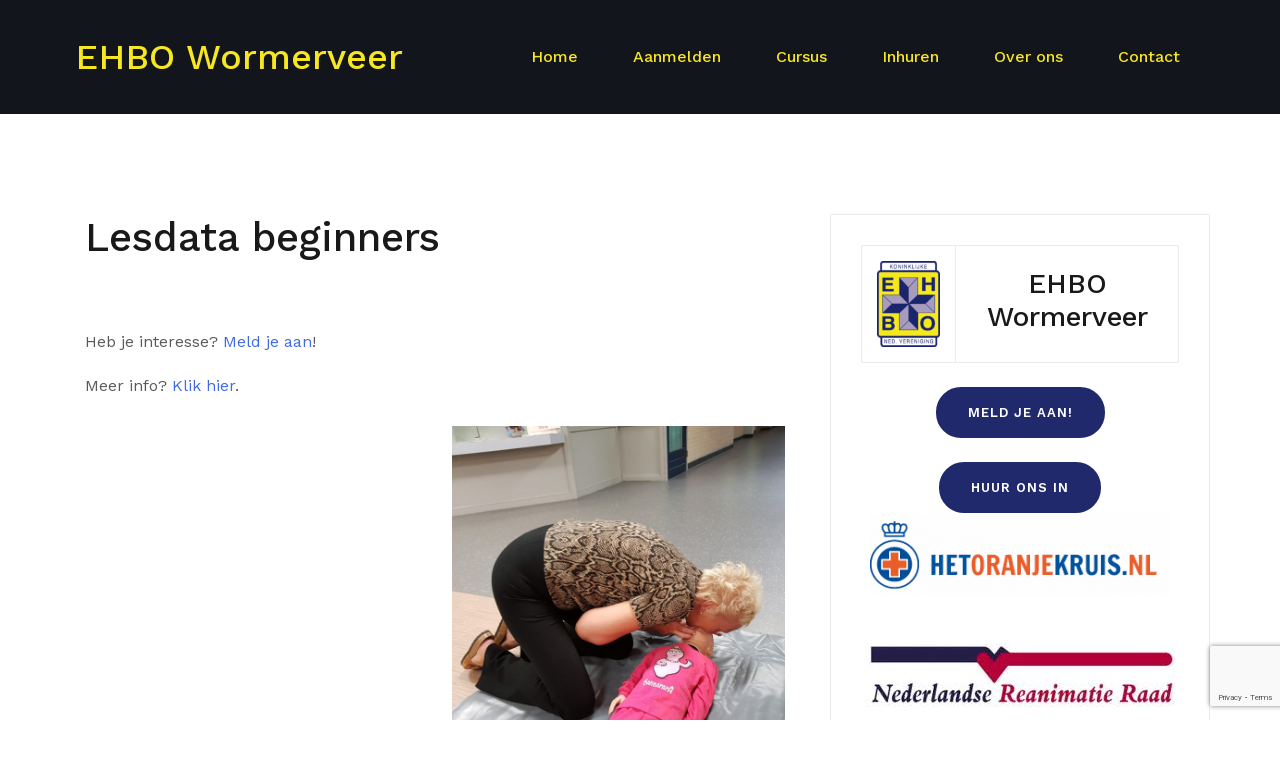

--- FILE ---
content_type: text/html; charset=utf-8
request_url: https://www.google.com/recaptcha/api2/anchor?ar=1&k=6Ld4lKIUAAAAAEiguTTvpjPPdUNZkw9Dh5RpR-U9&co=aHR0cHM6Ly9laGJvLXdvcm1lcnZlZXIubmw6NDQz&hl=en&v=PoyoqOPhxBO7pBk68S4YbpHZ&size=invisible&anchor-ms=20000&execute-ms=30000&cb=3b65yf75ojjd
body_size: 48666
content:
<!DOCTYPE HTML><html dir="ltr" lang="en"><head><meta http-equiv="Content-Type" content="text/html; charset=UTF-8">
<meta http-equiv="X-UA-Compatible" content="IE=edge">
<title>reCAPTCHA</title>
<style type="text/css">
/* cyrillic-ext */
@font-face {
  font-family: 'Roboto';
  font-style: normal;
  font-weight: 400;
  font-stretch: 100%;
  src: url(//fonts.gstatic.com/s/roboto/v48/KFO7CnqEu92Fr1ME7kSn66aGLdTylUAMa3GUBHMdazTgWw.woff2) format('woff2');
  unicode-range: U+0460-052F, U+1C80-1C8A, U+20B4, U+2DE0-2DFF, U+A640-A69F, U+FE2E-FE2F;
}
/* cyrillic */
@font-face {
  font-family: 'Roboto';
  font-style: normal;
  font-weight: 400;
  font-stretch: 100%;
  src: url(//fonts.gstatic.com/s/roboto/v48/KFO7CnqEu92Fr1ME7kSn66aGLdTylUAMa3iUBHMdazTgWw.woff2) format('woff2');
  unicode-range: U+0301, U+0400-045F, U+0490-0491, U+04B0-04B1, U+2116;
}
/* greek-ext */
@font-face {
  font-family: 'Roboto';
  font-style: normal;
  font-weight: 400;
  font-stretch: 100%;
  src: url(//fonts.gstatic.com/s/roboto/v48/KFO7CnqEu92Fr1ME7kSn66aGLdTylUAMa3CUBHMdazTgWw.woff2) format('woff2');
  unicode-range: U+1F00-1FFF;
}
/* greek */
@font-face {
  font-family: 'Roboto';
  font-style: normal;
  font-weight: 400;
  font-stretch: 100%;
  src: url(//fonts.gstatic.com/s/roboto/v48/KFO7CnqEu92Fr1ME7kSn66aGLdTylUAMa3-UBHMdazTgWw.woff2) format('woff2');
  unicode-range: U+0370-0377, U+037A-037F, U+0384-038A, U+038C, U+038E-03A1, U+03A3-03FF;
}
/* math */
@font-face {
  font-family: 'Roboto';
  font-style: normal;
  font-weight: 400;
  font-stretch: 100%;
  src: url(//fonts.gstatic.com/s/roboto/v48/KFO7CnqEu92Fr1ME7kSn66aGLdTylUAMawCUBHMdazTgWw.woff2) format('woff2');
  unicode-range: U+0302-0303, U+0305, U+0307-0308, U+0310, U+0312, U+0315, U+031A, U+0326-0327, U+032C, U+032F-0330, U+0332-0333, U+0338, U+033A, U+0346, U+034D, U+0391-03A1, U+03A3-03A9, U+03B1-03C9, U+03D1, U+03D5-03D6, U+03F0-03F1, U+03F4-03F5, U+2016-2017, U+2034-2038, U+203C, U+2040, U+2043, U+2047, U+2050, U+2057, U+205F, U+2070-2071, U+2074-208E, U+2090-209C, U+20D0-20DC, U+20E1, U+20E5-20EF, U+2100-2112, U+2114-2115, U+2117-2121, U+2123-214F, U+2190, U+2192, U+2194-21AE, U+21B0-21E5, U+21F1-21F2, U+21F4-2211, U+2213-2214, U+2216-22FF, U+2308-230B, U+2310, U+2319, U+231C-2321, U+2336-237A, U+237C, U+2395, U+239B-23B7, U+23D0, U+23DC-23E1, U+2474-2475, U+25AF, U+25B3, U+25B7, U+25BD, U+25C1, U+25CA, U+25CC, U+25FB, U+266D-266F, U+27C0-27FF, U+2900-2AFF, U+2B0E-2B11, U+2B30-2B4C, U+2BFE, U+3030, U+FF5B, U+FF5D, U+1D400-1D7FF, U+1EE00-1EEFF;
}
/* symbols */
@font-face {
  font-family: 'Roboto';
  font-style: normal;
  font-weight: 400;
  font-stretch: 100%;
  src: url(//fonts.gstatic.com/s/roboto/v48/KFO7CnqEu92Fr1ME7kSn66aGLdTylUAMaxKUBHMdazTgWw.woff2) format('woff2');
  unicode-range: U+0001-000C, U+000E-001F, U+007F-009F, U+20DD-20E0, U+20E2-20E4, U+2150-218F, U+2190, U+2192, U+2194-2199, U+21AF, U+21E6-21F0, U+21F3, U+2218-2219, U+2299, U+22C4-22C6, U+2300-243F, U+2440-244A, U+2460-24FF, U+25A0-27BF, U+2800-28FF, U+2921-2922, U+2981, U+29BF, U+29EB, U+2B00-2BFF, U+4DC0-4DFF, U+FFF9-FFFB, U+10140-1018E, U+10190-1019C, U+101A0, U+101D0-101FD, U+102E0-102FB, U+10E60-10E7E, U+1D2C0-1D2D3, U+1D2E0-1D37F, U+1F000-1F0FF, U+1F100-1F1AD, U+1F1E6-1F1FF, U+1F30D-1F30F, U+1F315, U+1F31C, U+1F31E, U+1F320-1F32C, U+1F336, U+1F378, U+1F37D, U+1F382, U+1F393-1F39F, U+1F3A7-1F3A8, U+1F3AC-1F3AF, U+1F3C2, U+1F3C4-1F3C6, U+1F3CA-1F3CE, U+1F3D4-1F3E0, U+1F3ED, U+1F3F1-1F3F3, U+1F3F5-1F3F7, U+1F408, U+1F415, U+1F41F, U+1F426, U+1F43F, U+1F441-1F442, U+1F444, U+1F446-1F449, U+1F44C-1F44E, U+1F453, U+1F46A, U+1F47D, U+1F4A3, U+1F4B0, U+1F4B3, U+1F4B9, U+1F4BB, U+1F4BF, U+1F4C8-1F4CB, U+1F4D6, U+1F4DA, U+1F4DF, U+1F4E3-1F4E6, U+1F4EA-1F4ED, U+1F4F7, U+1F4F9-1F4FB, U+1F4FD-1F4FE, U+1F503, U+1F507-1F50B, U+1F50D, U+1F512-1F513, U+1F53E-1F54A, U+1F54F-1F5FA, U+1F610, U+1F650-1F67F, U+1F687, U+1F68D, U+1F691, U+1F694, U+1F698, U+1F6AD, U+1F6B2, U+1F6B9-1F6BA, U+1F6BC, U+1F6C6-1F6CF, U+1F6D3-1F6D7, U+1F6E0-1F6EA, U+1F6F0-1F6F3, U+1F6F7-1F6FC, U+1F700-1F7FF, U+1F800-1F80B, U+1F810-1F847, U+1F850-1F859, U+1F860-1F887, U+1F890-1F8AD, U+1F8B0-1F8BB, U+1F8C0-1F8C1, U+1F900-1F90B, U+1F93B, U+1F946, U+1F984, U+1F996, U+1F9E9, U+1FA00-1FA6F, U+1FA70-1FA7C, U+1FA80-1FA89, U+1FA8F-1FAC6, U+1FACE-1FADC, U+1FADF-1FAE9, U+1FAF0-1FAF8, U+1FB00-1FBFF;
}
/* vietnamese */
@font-face {
  font-family: 'Roboto';
  font-style: normal;
  font-weight: 400;
  font-stretch: 100%;
  src: url(//fonts.gstatic.com/s/roboto/v48/KFO7CnqEu92Fr1ME7kSn66aGLdTylUAMa3OUBHMdazTgWw.woff2) format('woff2');
  unicode-range: U+0102-0103, U+0110-0111, U+0128-0129, U+0168-0169, U+01A0-01A1, U+01AF-01B0, U+0300-0301, U+0303-0304, U+0308-0309, U+0323, U+0329, U+1EA0-1EF9, U+20AB;
}
/* latin-ext */
@font-face {
  font-family: 'Roboto';
  font-style: normal;
  font-weight: 400;
  font-stretch: 100%;
  src: url(//fonts.gstatic.com/s/roboto/v48/KFO7CnqEu92Fr1ME7kSn66aGLdTylUAMa3KUBHMdazTgWw.woff2) format('woff2');
  unicode-range: U+0100-02BA, U+02BD-02C5, U+02C7-02CC, U+02CE-02D7, U+02DD-02FF, U+0304, U+0308, U+0329, U+1D00-1DBF, U+1E00-1E9F, U+1EF2-1EFF, U+2020, U+20A0-20AB, U+20AD-20C0, U+2113, U+2C60-2C7F, U+A720-A7FF;
}
/* latin */
@font-face {
  font-family: 'Roboto';
  font-style: normal;
  font-weight: 400;
  font-stretch: 100%;
  src: url(//fonts.gstatic.com/s/roboto/v48/KFO7CnqEu92Fr1ME7kSn66aGLdTylUAMa3yUBHMdazQ.woff2) format('woff2');
  unicode-range: U+0000-00FF, U+0131, U+0152-0153, U+02BB-02BC, U+02C6, U+02DA, U+02DC, U+0304, U+0308, U+0329, U+2000-206F, U+20AC, U+2122, U+2191, U+2193, U+2212, U+2215, U+FEFF, U+FFFD;
}
/* cyrillic-ext */
@font-face {
  font-family: 'Roboto';
  font-style: normal;
  font-weight: 500;
  font-stretch: 100%;
  src: url(//fonts.gstatic.com/s/roboto/v48/KFO7CnqEu92Fr1ME7kSn66aGLdTylUAMa3GUBHMdazTgWw.woff2) format('woff2');
  unicode-range: U+0460-052F, U+1C80-1C8A, U+20B4, U+2DE0-2DFF, U+A640-A69F, U+FE2E-FE2F;
}
/* cyrillic */
@font-face {
  font-family: 'Roboto';
  font-style: normal;
  font-weight: 500;
  font-stretch: 100%;
  src: url(//fonts.gstatic.com/s/roboto/v48/KFO7CnqEu92Fr1ME7kSn66aGLdTylUAMa3iUBHMdazTgWw.woff2) format('woff2');
  unicode-range: U+0301, U+0400-045F, U+0490-0491, U+04B0-04B1, U+2116;
}
/* greek-ext */
@font-face {
  font-family: 'Roboto';
  font-style: normal;
  font-weight: 500;
  font-stretch: 100%;
  src: url(//fonts.gstatic.com/s/roboto/v48/KFO7CnqEu92Fr1ME7kSn66aGLdTylUAMa3CUBHMdazTgWw.woff2) format('woff2');
  unicode-range: U+1F00-1FFF;
}
/* greek */
@font-face {
  font-family: 'Roboto';
  font-style: normal;
  font-weight: 500;
  font-stretch: 100%;
  src: url(//fonts.gstatic.com/s/roboto/v48/KFO7CnqEu92Fr1ME7kSn66aGLdTylUAMa3-UBHMdazTgWw.woff2) format('woff2');
  unicode-range: U+0370-0377, U+037A-037F, U+0384-038A, U+038C, U+038E-03A1, U+03A3-03FF;
}
/* math */
@font-face {
  font-family: 'Roboto';
  font-style: normal;
  font-weight: 500;
  font-stretch: 100%;
  src: url(//fonts.gstatic.com/s/roboto/v48/KFO7CnqEu92Fr1ME7kSn66aGLdTylUAMawCUBHMdazTgWw.woff2) format('woff2');
  unicode-range: U+0302-0303, U+0305, U+0307-0308, U+0310, U+0312, U+0315, U+031A, U+0326-0327, U+032C, U+032F-0330, U+0332-0333, U+0338, U+033A, U+0346, U+034D, U+0391-03A1, U+03A3-03A9, U+03B1-03C9, U+03D1, U+03D5-03D6, U+03F0-03F1, U+03F4-03F5, U+2016-2017, U+2034-2038, U+203C, U+2040, U+2043, U+2047, U+2050, U+2057, U+205F, U+2070-2071, U+2074-208E, U+2090-209C, U+20D0-20DC, U+20E1, U+20E5-20EF, U+2100-2112, U+2114-2115, U+2117-2121, U+2123-214F, U+2190, U+2192, U+2194-21AE, U+21B0-21E5, U+21F1-21F2, U+21F4-2211, U+2213-2214, U+2216-22FF, U+2308-230B, U+2310, U+2319, U+231C-2321, U+2336-237A, U+237C, U+2395, U+239B-23B7, U+23D0, U+23DC-23E1, U+2474-2475, U+25AF, U+25B3, U+25B7, U+25BD, U+25C1, U+25CA, U+25CC, U+25FB, U+266D-266F, U+27C0-27FF, U+2900-2AFF, U+2B0E-2B11, U+2B30-2B4C, U+2BFE, U+3030, U+FF5B, U+FF5D, U+1D400-1D7FF, U+1EE00-1EEFF;
}
/* symbols */
@font-face {
  font-family: 'Roboto';
  font-style: normal;
  font-weight: 500;
  font-stretch: 100%;
  src: url(//fonts.gstatic.com/s/roboto/v48/KFO7CnqEu92Fr1ME7kSn66aGLdTylUAMaxKUBHMdazTgWw.woff2) format('woff2');
  unicode-range: U+0001-000C, U+000E-001F, U+007F-009F, U+20DD-20E0, U+20E2-20E4, U+2150-218F, U+2190, U+2192, U+2194-2199, U+21AF, U+21E6-21F0, U+21F3, U+2218-2219, U+2299, U+22C4-22C6, U+2300-243F, U+2440-244A, U+2460-24FF, U+25A0-27BF, U+2800-28FF, U+2921-2922, U+2981, U+29BF, U+29EB, U+2B00-2BFF, U+4DC0-4DFF, U+FFF9-FFFB, U+10140-1018E, U+10190-1019C, U+101A0, U+101D0-101FD, U+102E0-102FB, U+10E60-10E7E, U+1D2C0-1D2D3, U+1D2E0-1D37F, U+1F000-1F0FF, U+1F100-1F1AD, U+1F1E6-1F1FF, U+1F30D-1F30F, U+1F315, U+1F31C, U+1F31E, U+1F320-1F32C, U+1F336, U+1F378, U+1F37D, U+1F382, U+1F393-1F39F, U+1F3A7-1F3A8, U+1F3AC-1F3AF, U+1F3C2, U+1F3C4-1F3C6, U+1F3CA-1F3CE, U+1F3D4-1F3E0, U+1F3ED, U+1F3F1-1F3F3, U+1F3F5-1F3F7, U+1F408, U+1F415, U+1F41F, U+1F426, U+1F43F, U+1F441-1F442, U+1F444, U+1F446-1F449, U+1F44C-1F44E, U+1F453, U+1F46A, U+1F47D, U+1F4A3, U+1F4B0, U+1F4B3, U+1F4B9, U+1F4BB, U+1F4BF, U+1F4C8-1F4CB, U+1F4D6, U+1F4DA, U+1F4DF, U+1F4E3-1F4E6, U+1F4EA-1F4ED, U+1F4F7, U+1F4F9-1F4FB, U+1F4FD-1F4FE, U+1F503, U+1F507-1F50B, U+1F50D, U+1F512-1F513, U+1F53E-1F54A, U+1F54F-1F5FA, U+1F610, U+1F650-1F67F, U+1F687, U+1F68D, U+1F691, U+1F694, U+1F698, U+1F6AD, U+1F6B2, U+1F6B9-1F6BA, U+1F6BC, U+1F6C6-1F6CF, U+1F6D3-1F6D7, U+1F6E0-1F6EA, U+1F6F0-1F6F3, U+1F6F7-1F6FC, U+1F700-1F7FF, U+1F800-1F80B, U+1F810-1F847, U+1F850-1F859, U+1F860-1F887, U+1F890-1F8AD, U+1F8B0-1F8BB, U+1F8C0-1F8C1, U+1F900-1F90B, U+1F93B, U+1F946, U+1F984, U+1F996, U+1F9E9, U+1FA00-1FA6F, U+1FA70-1FA7C, U+1FA80-1FA89, U+1FA8F-1FAC6, U+1FACE-1FADC, U+1FADF-1FAE9, U+1FAF0-1FAF8, U+1FB00-1FBFF;
}
/* vietnamese */
@font-face {
  font-family: 'Roboto';
  font-style: normal;
  font-weight: 500;
  font-stretch: 100%;
  src: url(//fonts.gstatic.com/s/roboto/v48/KFO7CnqEu92Fr1ME7kSn66aGLdTylUAMa3OUBHMdazTgWw.woff2) format('woff2');
  unicode-range: U+0102-0103, U+0110-0111, U+0128-0129, U+0168-0169, U+01A0-01A1, U+01AF-01B0, U+0300-0301, U+0303-0304, U+0308-0309, U+0323, U+0329, U+1EA0-1EF9, U+20AB;
}
/* latin-ext */
@font-face {
  font-family: 'Roboto';
  font-style: normal;
  font-weight: 500;
  font-stretch: 100%;
  src: url(//fonts.gstatic.com/s/roboto/v48/KFO7CnqEu92Fr1ME7kSn66aGLdTylUAMa3KUBHMdazTgWw.woff2) format('woff2');
  unicode-range: U+0100-02BA, U+02BD-02C5, U+02C7-02CC, U+02CE-02D7, U+02DD-02FF, U+0304, U+0308, U+0329, U+1D00-1DBF, U+1E00-1E9F, U+1EF2-1EFF, U+2020, U+20A0-20AB, U+20AD-20C0, U+2113, U+2C60-2C7F, U+A720-A7FF;
}
/* latin */
@font-face {
  font-family: 'Roboto';
  font-style: normal;
  font-weight: 500;
  font-stretch: 100%;
  src: url(//fonts.gstatic.com/s/roboto/v48/KFO7CnqEu92Fr1ME7kSn66aGLdTylUAMa3yUBHMdazQ.woff2) format('woff2');
  unicode-range: U+0000-00FF, U+0131, U+0152-0153, U+02BB-02BC, U+02C6, U+02DA, U+02DC, U+0304, U+0308, U+0329, U+2000-206F, U+20AC, U+2122, U+2191, U+2193, U+2212, U+2215, U+FEFF, U+FFFD;
}
/* cyrillic-ext */
@font-face {
  font-family: 'Roboto';
  font-style: normal;
  font-weight: 900;
  font-stretch: 100%;
  src: url(//fonts.gstatic.com/s/roboto/v48/KFO7CnqEu92Fr1ME7kSn66aGLdTylUAMa3GUBHMdazTgWw.woff2) format('woff2');
  unicode-range: U+0460-052F, U+1C80-1C8A, U+20B4, U+2DE0-2DFF, U+A640-A69F, U+FE2E-FE2F;
}
/* cyrillic */
@font-face {
  font-family: 'Roboto';
  font-style: normal;
  font-weight: 900;
  font-stretch: 100%;
  src: url(//fonts.gstatic.com/s/roboto/v48/KFO7CnqEu92Fr1ME7kSn66aGLdTylUAMa3iUBHMdazTgWw.woff2) format('woff2');
  unicode-range: U+0301, U+0400-045F, U+0490-0491, U+04B0-04B1, U+2116;
}
/* greek-ext */
@font-face {
  font-family: 'Roboto';
  font-style: normal;
  font-weight: 900;
  font-stretch: 100%;
  src: url(//fonts.gstatic.com/s/roboto/v48/KFO7CnqEu92Fr1ME7kSn66aGLdTylUAMa3CUBHMdazTgWw.woff2) format('woff2');
  unicode-range: U+1F00-1FFF;
}
/* greek */
@font-face {
  font-family: 'Roboto';
  font-style: normal;
  font-weight: 900;
  font-stretch: 100%;
  src: url(//fonts.gstatic.com/s/roboto/v48/KFO7CnqEu92Fr1ME7kSn66aGLdTylUAMa3-UBHMdazTgWw.woff2) format('woff2');
  unicode-range: U+0370-0377, U+037A-037F, U+0384-038A, U+038C, U+038E-03A1, U+03A3-03FF;
}
/* math */
@font-face {
  font-family: 'Roboto';
  font-style: normal;
  font-weight: 900;
  font-stretch: 100%;
  src: url(//fonts.gstatic.com/s/roboto/v48/KFO7CnqEu92Fr1ME7kSn66aGLdTylUAMawCUBHMdazTgWw.woff2) format('woff2');
  unicode-range: U+0302-0303, U+0305, U+0307-0308, U+0310, U+0312, U+0315, U+031A, U+0326-0327, U+032C, U+032F-0330, U+0332-0333, U+0338, U+033A, U+0346, U+034D, U+0391-03A1, U+03A3-03A9, U+03B1-03C9, U+03D1, U+03D5-03D6, U+03F0-03F1, U+03F4-03F5, U+2016-2017, U+2034-2038, U+203C, U+2040, U+2043, U+2047, U+2050, U+2057, U+205F, U+2070-2071, U+2074-208E, U+2090-209C, U+20D0-20DC, U+20E1, U+20E5-20EF, U+2100-2112, U+2114-2115, U+2117-2121, U+2123-214F, U+2190, U+2192, U+2194-21AE, U+21B0-21E5, U+21F1-21F2, U+21F4-2211, U+2213-2214, U+2216-22FF, U+2308-230B, U+2310, U+2319, U+231C-2321, U+2336-237A, U+237C, U+2395, U+239B-23B7, U+23D0, U+23DC-23E1, U+2474-2475, U+25AF, U+25B3, U+25B7, U+25BD, U+25C1, U+25CA, U+25CC, U+25FB, U+266D-266F, U+27C0-27FF, U+2900-2AFF, U+2B0E-2B11, U+2B30-2B4C, U+2BFE, U+3030, U+FF5B, U+FF5D, U+1D400-1D7FF, U+1EE00-1EEFF;
}
/* symbols */
@font-face {
  font-family: 'Roboto';
  font-style: normal;
  font-weight: 900;
  font-stretch: 100%;
  src: url(//fonts.gstatic.com/s/roboto/v48/KFO7CnqEu92Fr1ME7kSn66aGLdTylUAMaxKUBHMdazTgWw.woff2) format('woff2');
  unicode-range: U+0001-000C, U+000E-001F, U+007F-009F, U+20DD-20E0, U+20E2-20E4, U+2150-218F, U+2190, U+2192, U+2194-2199, U+21AF, U+21E6-21F0, U+21F3, U+2218-2219, U+2299, U+22C4-22C6, U+2300-243F, U+2440-244A, U+2460-24FF, U+25A0-27BF, U+2800-28FF, U+2921-2922, U+2981, U+29BF, U+29EB, U+2B00-2BFF, U+4DC0-4DFF, U+FFF9-FFFB, U+10140-1018E, U+10190-1019C, U+101A0, U+101D0-101FD, U+102E0-102FB, U+10E60-10E7E, U+1D2C0-1D2D3, U+1D2E0-1D37F, U+1F000-1F0FF, U+1F100-1F1AD, U+1F1E6-1F1FF, U+1F30D-1F30F, U+1F315, U+1F31C, U+1F31E, U+1F320-1F32C, U+1F336, U+1F378, U+1F37D, U+1F382, U+1F393-1F39F, U+1F3A7-1F3A8, U+1F3AC-1F3AF, U+1F3C2, U+1F3C4-1F3C6, U+1F3CA-1F3CE, U+1F3D4-1F3E0, U+1F3ED, U+1F3F1-1F3F3, U+1F3F5-1F3F7, U+1F408, U+1F415, U+1F41F, U+1F426, U+1F43F, U+1F441-1F442, U+1F444, U+1F446-1F449, U+1F44C-1F44E, U+1F453, U+1F46A, U+1F47D, U+1F4A3, U+1F4B0, U+1F4B3, U+1F4B9, U+1F4BB, U+1F4BF, U+1F4C8-1F4CB, U+1F4D6, U+1F4DA, U+1F4DF, U+1F4E3-1F4E6, U+1F4EA-1F4ED, U+1F4F7, U+1F4F9-1F4FB, U+1F4FD-1F4FE, U+1F503, U+1F507-1F50B, U+1F50D, U+1F512-1F513, U+1F53E-1F54A, U+1F54F-1F5FA, U+1F610, U+1F650-1F67F, U+1F687, U+1F68D, U+1F691, U+1F694, U+1F698, U+1F6AD, U+1F6B2, U+1F6B9-1F6BA, U+1F6BC, U+1F6C6-1F6CF, U+1F6D3-1F6D7, U+1F6E0-1F6EA, U+1F6F0-1F6F3, U+1F6F7-1F6FC, U+1F700-1F7FF, U+1F800-1F80B, U+1F810-1F847, U+1F850-1F859, U+1F860-1F887, U+1F890-1F8AD, U+1F8B0-1F8BB, U+1F8C0-1F8C1, U+1F900-1F90B, U+1F93B, U+1F946, U+1F984, U+1F996, U+1F9E9, U+1FA00-1FA6F, U+1FA70-1FA7C, U+1FA80-1FA89, U+1FA8F-1FAC6, U+1FACE-1FADC, U+1FADF-1FAE9, U+1FAF0-1FAF8, U+1FB00-1FBFF;
}
/* vietnamese */
@font-face {
  font-family: 'Roboto';
  font-style: normal;
  font-weight: 900;
  font-stretch: 100%;
  src: url(//fonts.gstatic.com/s/roboto/v48/KFO7CnqEu92Fr1ME7kSn66aGLdTylUAMa3OUBHMdazTgWw.woff2) format('woff2');
  unicode-range: U+0102-0103, U+0110-0111, U+0128-0129, U+0168-0169, U+01A0-01A1, U+01AF-01B0, U+0300-0301, U+0303-0304, U+0308-0309, U+0323, U+0329, U+1EA0-1EF9, U+20AB;
}
/* latin-ext */
@font-face {
  font-family: 'Roboto';
  font-style: normal;
  font-weight: 900;
  font-stretch: 100%;
  src: url(//fonts.gstatic.com/s/roboto/v48/KFO7CnqEu92Fr1ME7kSn66aGLdTylUAMa3KUBHMdazTgWw.woff2) format('woff2');
  unicode-range: U+0100-02BA, U+02BD-02C5, U+02C7-02CC, U+02CE-02D7, U+02DD-02FF, U+0304, U+0308, U+0329, U+1D00-1DBF, U+1E00-1E9F, U+1EF2-1EFF, U+2020, U+20A0-20AB, U+20AD-20C0, U+2113, U+2C60-2C7F, U+A720-A7FF;
}
/* latin */
@font-face {
  font-family: 'Roboto';
  font-style: normal;
  font-weight: 900;
  font-stretch: 100%;
  src: url(//fonts.gstatic.com/s/roboto/v48/KFO7CnqEu92Fr1ME7kSn66aGLdTylUAMa3yUBHMdazQ.woff2) format('woff2');
  unicode-range: U+0000-00FF, U+0131, U+0152-0153, U+02BB-02BC, U+02C6, U+02DA, U+02DC, U+0304, U+0308, U+0329, U+2000-206F, U+20AC, U+2122, U+2191, U+2193, U+2212, U+2215, U+FEFF, U+FFFD;
}

</style>
<link rel="stylesheet" type="text/css" href="https://www.gstatic.com/recaptcha/releases/PoyoqOPhxBO7pBk68S4YbpHZ/styles__ltr.css">
<script nonce="zdFHAP9vBTxAtucBQP6r0A" type="text/javascript">window['__recaptcha_api'] = 'https://www.google.com/recaptcha/api2/';</script>
<script type="text/javascript" src="https://www.gstatic.com/recaptcha/releases/PoyoqOPhxBO7pBk68S4YbpHZ/recaptcha__en.js" nonce="zdFHAP9vBTxAtucBQP6r0A">
      
    </script></head>
<body><div id="rc-anchor-alert" class="rc-anchor-alert"></div>
<input type="hidden" id="recaptcha-token" value="[base64]">
<script type="text/javascript" nonce="zdFHAP9vBTxAtucBQP6r0A">
      recaptcha.anchor.Main.init("[\x22ainput\x22,[\x22bgdata\x22,\x22\x22,\[base64]/[base64]/[base64]/[base64]/[base64]/[base64]/KGcoTywyNTMsTy5PKSxVRyhPLEMpKTpnKE8sMjUzLEMpLE8pKSxsKSksTykpfSxieT1mdW5jdGlvbihDLE8sdSxsKXtmb3IobD0odT1SKEMpLDApO08+MDtPLS0pbD1sPDw4fFooQyk7ZyhDLHUsbCl9LFVHPWZ1bmN0aW9uKEMsTyl7Qy5pLmxlbmd0aD4xMDQ/[base64]/[base64]/[base64]/[base64]/[base64]/[base64]/[base64]\\u003d\x22,\[base64]\x22,\x22w7VaAsO/eWLCvFc4w4wiHGhiMUzCrMKMwoYeTMO7w77Dq8Orw6BFVwNLKsOsw59Ww4FVGD4aT0rCicKYFFLDkMO6w5Q0IijDgMKEwq3CvGPDsy3Dl8KIemnDsg0nDlbDosOfwofClcKhXsObD09Nwrs4w6/ChcOCw7PDsQ4lZXFfOw1Fw49jwpI/w68aRMKEwrtNwqYmwr3CmMODEsKVOi9vfT7DjsO9w7MvEMKDwp8EXsK6wpp3GcOVK8Olb8O5IsKswrrDjyrDjsKNVF1Kf8ODw7J8wr/Cv3BOX8KFwrc+JxPCujQ5MCEuWT7Dt8Ksw7zChk3CvMKFw409w5Ucwq4VPcOPwr8Rw5MHw6nDq35GK8Kkw58Ew5kbwrbCskEJHWbCu8OLfTMbw63ClMOIwovCpWHDtcKQOXAdMGkswrgswrvDtA/Cn0JIwqxiaVjCmcKcV8OCY8KqwrTDqcKJwo7CpxPDhG4aw5PDmsKZwqpZecK7PFjCt8O2YGTDpT92w7RKwrIXLRPCtVNGw7rCvsKXwpsrw7ECwo/CsUtRbcKKwpAcwoVAwqQDTDLChEzDjjlOw7XChsKyw6rCn38SwpFJDhvDhRnDm8KUcsOWwrfDgjzCjcOqwo0jwoURwophB3rCvlsmOMOLwpUIWFHDtsKwwqFiw70dKMKzesKHLRdBwpB0w7lBw5wZw4tSw7U/wrTDvsKpA8O2UMO4wpx9SsKvScKlwrpbwrXCg8Oew6LDhX7DvMKccxYRQMKOwo/[base64]/DqEDDmGDCiMOIw5DDpMK3IsOXM8Kvw6Z9MMKSwp0Ew4nCv8KiWMO1wrzDkl17wojDsRkww5drwqvCszwzwoDDnMOFw65UFcK2b8OxVxjCtQBxf34lI8ONY8Kzw44FP0HDqDjCjXvDucOfwqTDmTQGwpjDulTCqgfCucKyEcO7fcK5wrbDpcO/d8K6w5rCnsKaLcKGw6NDwoIvDsKmDsKRV8OPw4w0VGLClcOpw7rDl0JIA3/[base64]/wq3Dln/DkEQYCMKqw6h7OMKdMC/CmsK/[base64]/CrCbDp8O9wp1BwozCt8OIen3DjWU5PmDDhcOEwqDDh8O+w5ldEsOKbsKOw4VMXDEUXcORwpwEw7ZSCC4UHjcLV8Kow50UVxUPEFDCnMOoLsOMwq/DiQfDjsKPQybCnVTCkm53bMOzw4khw5/CjcK+wqpdw45fw44wPVsTBk01GFbCmMKpbsK8eCMUHsOSwpsTecO1wr9aYcKmEQJjwq9wJ8OswqXChsOdYD93wrBlw4XCvjnCgsKGw7lNExTCk8K7w4HCiyNGNMK7wpbDvHXDksK4w68sw6ZDGn3CgsKDw77DhFLCvsKvecO1HC11woDClxM3Sh82wpR0w57CrcOUwq/DnsOIwpjDhlHCtsKJw5ULw4Ujw6ViMMK7w4fCm27Cgw/[base64]/DjUVKHHPClMKXw4rDnMOXKB4ZCcK6dGhNwr4yw47DicOTwqHCh1XCvmonw55tIcK6YcO2QsKnwq45w7TDlXssw7tkw43CucK9w4oFw4xZwobCq8K5WBhVwqxjHsKdaMORI8O3bCTDrw8rEMOdw53CiMOtwp8JwqAmw6NDwqVgwpsaX3/DplxdUA3CmcKmwosPP8O2woIqwrPCi3nCgTYGw4/DssOFw6QAw69AfcOUwpUGUhENTsO8TyzDm0XCisOswrNIwrtGwo3Cv0fCuhokURQSE8K/w4LCmMO1wqV+QUc6w6gYJhfDsXoARlIaw4dnw7AdDsKkHMK2KCLCncOnasKPJMK9eWjDq3hDECAvwpFTwoA1Hh0GAEdYw4PCkcONOcOgw6nDisKRUsK2wrfCmxBfesKawpYhwodRUFXDuX/Ci8KawqPDisKCwr/DuF98w6bDpjBJw4tiVHlGM8KhT8OaZ8OywqfCmMO2w6DCpcKQEmBsw7JeEcOwwqbCp2wcaMOFQsOLXsO5wpzCm8Orw7bCrWQ0VMKqHMKlQldSwqbCosONJMKlZMKBTmUBw7bCiS0weigawp7CojrDmMKAw4/ChnDCmcOqCTrCucKuPMK7wrbCkHBaXMKvC8O/esKZOsOAw6LDmnPDoMKMOFUlwr9LK8KUDTc3GMK3A8O1w4HDj8KDw6fClMOMCMK2XT9Dw4jCpMKOwrJAwrHDvCjCosOVwobCj3nCiAvDt04nw5fCiWdMw57ClyrDk05PwonCoTTDm8KSTwLCm8OXw60uRcK/FT0uJsKBwrN7w7HDi8OuwprCrTpcLcOEw7zCmMKyw7lEw6cndMKKLhfDoV3Cj8KRw47CssKqwrtAwrrDvCzCmynClMKAw41lXDEYdEbDl2/ChwXCjMKawqzDjMKfCMOIRsOVwrsxIMKuwohLw6t6w4BAwr1BOsOcw4TClgXCsMOaZ2U+eMKrwozDoXBbwo1vFsKFMsOWIinDgFIRKHfCl294w5saZsKQUMKmw47DjFnClxLDkcK8V8OVwqzCsG/CsGLDsEzCpQRhJ8KawpHCvysCwrkbw6LCnGpdAHQENwICw53DkDnDg8OqZRPCu8Owaxh/w6MOwqx+wpptwrDDtUkyw7LDnhfCvMOvOF7ClyELwpTCtxwgH3DCpyAiQMO3cBzCuEwpw7LDmsOxwoABSWPCkUE/J8K/M8OfwrnDmQDCpljDvcOedsKqw4nChcOdw7NGCyHCpsO/YcOhw6leD8Omw5QmwqzCuMKOPMKXw6IKw7VmTMOWbX7CpsOxwpBGw5XCpcK6w5fDvMO1D1bDpcKKPSXCllDCqUDCkcKjw7UkUsOuVmBeKBBVCE81w5bDoSwfwrPDv2TDsMOZwqA7w5HCuV41OkPDjEI8C2/Dmi0rw7gqKxHCm8O/wpvCtGtWw4Qhw5DDuMKCw4fCh3HCt8KMwoIywqXCg8ONVsKdJjE/w5k9PcKwfMKZYj9DfMKYwqLCsAvDqndLw7JjBsKpw4/DucOww4xDasOpw7bDh3LDj3YIf0ocw71bVHnCpMKvw6ZdEmhHZVMcwpVKw64jD8KzBBBawrllw5xsWhrDpcO8wppkw4DDq2lPaMOgSX04RMOEwpHDjsO6IsKQG8OwHMO8wrc/[base64]/CosKhw5bCv8Opw5bDpVluwpN7MhLCjcKZw4JsD8KUBHo2wrA7RMKlw47CtlpKw7rCr2PCg8OBw7s/SyvDjsKlw7ofHw/CicOoQMO1E8OnwoJQwrRgdkrCgsOVZMOmZcOuCEPCsEttw6LDqMOSK2DDtjvCgAQYw67ChgVCeMOOF8KIwqHCjGFxwrHDo2jCtlbCgU/CqlLCpwDCnMK2wrERAcK1XXrDsD3CmsOhXcKPUX/DvXTCr3rDqB3CpcOgJStawrZAw7fDsMKpw7fCtkbCp8O9w5vCj8OVURLCkTHDisOGJsKcUcOCS8KpYsKFw5HDt8OFw7NWfEXCqBPCoMOcV8KKwo3ClsOpMUsOdMOkw4FmfRwEwodAORDCh8OjIMKgwoVQX8K8w70Tw7vDucK4w4zDrcObwp3Cj8KqSR/[base64]/DsONwppQw5zDisOONmrCuB/[base64]/Cr03Ck2ZGJ8KEWR1RwofCn8Krw7HDhQBTwpUBwo7DnlHCqw3CrcOEwqPCqSNBEcK3wrbCuFPChQw/wrwlwoHDrsK/Fx9wwp0cwqTCr8Kbw5kOfn3DrcKdAcOiLcONA38CbCEWKMOOw7oGEyzCiMKpWsK5TcKewoPCr8O1woRyFcKSJ8KWE0lWecKJAsKFBMKMw5kVDcOdwpXDqsOnUHHDkw/Ct8KWPMKjwqAkw7vDrsOiw6zCicKkK0LCucOVDzTCh8KgwprCsMOHHmzCjsKFScKPwo0QwqXCmcKHbxXDvHViVMK4wqTCoh/CpWEEY1rDscKPTnfCulLCs8OFMjoyLmvCpyTCu8KQIBjDllbDqMOAWcOaw5kNw7nDhsOSw5NPw7jDtC1cwqPCuk/CjxvDoMOfw7AFcA/ClsKUw53Dnw7DrMKmK8OawpoNBMOoKm/[base64]/CuzU0w454wq4jwoTCsybCm8ONwrXCiHjDvSQZwpHDosK+a8OeM2bDocKcw4M6wrPDuWk3T8KpW8K5w4wUw5Isw6RtHcO5Fz8Bwp7Ds8KKw4/[base64]/[base64]/CvSfDnXLCusO9wq4cbBnDncOIw5dWw5zDih85L8Klw48tLB3CsCJAwr/CpcOzBsKNbcK5wpYZHMOuw7nCtMOJw5JtMcONw6DDjFs7bMK/w6PCtm7CqcOTT19OJMOGc8K0wogqCMKEw5kecVZhw7Mhw5t4w6PChzfCr8KCckp7wpMnw4pcwoAhw54GM8KIR8O9eMKbwpV9w7Ylwr/Cpz1ww50ow7/CpgLDnyFeVk15w7h5K8KTwp/CtMO+wonDu8Kxw6w1wqBdw498w6Uiw4jCknTCocKWbMKefXdtW8Kxwop9Z8OBKx56SMKRZB3CmwMBw79tUsKFCGDCpA/CisKYBMOHw4PDjHjCsAHDphpfEsOWw5DCpW1YRHvCvMKqMMO0w6V3wrIjw7TCnMKTMCQYDERNNsKUBMOfKMO3ecOKUjJ6Vjxtwrc0PMKAeMKabMO5w4rDlsOqw7h2w7/[base64]/MsOTw7ISa8OiZw/Do8Olw4vDr1YHPcOWwqbDmHPCjSxfFsKGcFrDscKMbCzChh7DqMKeGcOCwoBfRH7DqQDCkmlew5bDuAbDjcO4wp9TGSBwGSd4Nl0+NsOLwoh6RW3ClMODw5HDqMKQw5zDllTCv8KYwrTCt8KDw6smeSrDoS0fwpbDmcOaBsK/w4nDgmfDmzsfw6VSwqhuPMK+wo/[base64]/[base64]/Cr8KKdA3DtcKkwpzCqgEdw7ZCwqPDiRvDqlvDgcOzw5fChAACGUYKwptYAiLDpHvCumJhK3RYEsKSUMKZwo3CoE0lMQzCtcOywpvDnyzDt8OEw4rCq0IZw60YQcKVOQV/[base64]/Co01wwrzDiSXCkzJGwrwRwo/[base64]/Dq0jDmGPCpsOdw4bCkSlUU1TDtcOQwr1Tw413KcKdMm/[base64]/WE3DozLDvxfCo2HCrsOgwqHDqMKPw4nClDlfPTMybcKyw7DDtz1VwotXbgnDojPCo8O9wqzChjHDlULDqcKlw7/[base64]/[base64]/DqkbCjMOdwrwILsO9wpDDlsK1dh/Dl8K5FnnCowYPwp/Dihscw6kXwpx0w4wCw4rCmcOjPMKzw7BZQxA/A8Ojw4FOwokxejlwDQ3DgmHClWx3w6bDij9pSn4/[base64]/DsAINwrhcSk/[base64]/ClG4hwp3ClmzDiMORw6xuYsKiK8OMw4DCvnpyJ8Khw75/LMOHw4FSwq1UIgxUwpvCi8OtwrEaDsOzw6bDj3dlQcO/wrY1BcKMw6JeJMO9w4TClTDCnMKXbsKILQLCqTIfwq/CuVHDsjkqw79+FQd0K2dJwoNKPRlMw43CnlFwAMKFccOmVVx0Kg/CtsKywoxmw4LDtHBHw7zCoyRuS8OIasKte2DCj23DvcOrEcKdw6rDqMKHXsO7aMKbOUY6w4NKw6XCuQJxKsONwqJ2w5/[base64]/[base64]/aXBZbVA9eMO2BihXDlDDt8KewpJ+wo8KDQ/[base64]/DhcO4w5UCOm7DgsKFwrLDhk8ywoodJMK7w6DDtznCihBPPMO8w5UgIVwHCcOwN8KIAC/DkDTChAcjwojCjGJew73DlAQsw77DiwsvZDcoEFrCocKdADdXfsKGWCYawpESc3EFSmklMk07w6vDuMK4wofDpS7CpQVqwqM8w5bCpH/CuMOFw6YTWCANLMOIw4TDg3Zkw53CrMKAcVDDmcKmBcKjwoEzwqbDhEw7SwsIJH7CrUA+LsOvwopjw4ZcwposwoTCnsOcwoJUfk8IOcKuw5QLX8KKccOpIjPDlGFXw7DCtVnDisK1d3PDlcO/wpvCpHAiwojCocK7fcOmwr/Dlm4dbi3Cu8KSw4LCm8KHPjRxQEkuQ8KLw6vCnMK+w5LDgAvDginCmcKSw4fDkAtZTcOtOMOaZkh5bcOXwp5kwpI5RFjDlcOgcmELDMKTw6PCrwg7wqpJMGVgdhXCkT/CvsKDw6nCtMOaGhTDpMKSw6DDvMOsLAVMD23ClcOHNWrCswUMwqBOw4ZZU1XDq8OfwoR2PHdtPMK+woNfIMO0wpluK3smC2jDqwQzW8OPw7ZRwq7CrVHCnsOxwqc8QsKKaVVNDXV/[base64]/Y1xMbcKwfsOXfFzCgh9SwrA9w5J9RcOhw4/[base64]/CkMO9w6Mlwp/DhcOfw4LDnkRvW1XDkCtQwrbCgMOWRy3CjcO8YMKfJcOIwp/[base64]/UMKTw4zCnHsnYlpKw6TDjcKNwpIJfDbCgcKMw6bDvMOpwqzChS01w4xnw7bDvi/Ds8O+aVRIJ3Qmw6ZFZ8KUw5VtXCjDrMKUwrTDoV0gW8KCDcKEw50Owrx2O8KCM0PDmgA3ecOTw4wEw44/Tnw9wr0rS1fDqBjChsKdw5djCsKiUmXDusOuw7XCkS7Cm8OJwoXCiMOfRMKmI2fDrsKHw5vChD8lSWTDmUTDhT7CucKaZ1ozccOIP8ObGFEkRh8Qw7JJRV/Cgy5TFHl7DcO7cRzDisOnwrHDgQ4ZIsOfZxTCuhbDtMOpOU5xw4dsLUXCrCcqw63DjUvDhsKCbQ3CksOvw7wKAMOdDcOcWEzCgWAIw5/DlETCpcKRw6rDnsKuZEl+wodyw7E0CcKTA8O6w5XClGZDw57DhDBNwoPDoEfCplEOwr0aacO/F8KpwooSBTvDr2E2AMKZK2rCu8KPw6YcwpJew5wowoXDkMK1w6vCn1bDi21fBMO7TWVKSE3Ds1B4wqDCnyjCvsOOBgIew5IjLV5dw53CisOJI0/CihEvS8OccMKZEcKLb8OPwpIywp3CnSU1EGfDm1zDlGjCmiFufcKgw5NuMMOMImgmwojCt8KVYXNzXcOhJ8KrworCoAzCiiILaWVtwrrDhk3DnWrCnmldKEZXwq/[base64]/[base64]/CrMOpNcKHworDpcOKwrYDwpfDscOrZy8ww6/Ci1g6R1LCpsOBCsKkGSlWG8OWTcK9UwIVw4UVFC/[base64]/DsH3DucOaEMOcw6XCgF7Dq8Oewo8Rwq8ow7gcB8KOLTrDhMKtw7zCh8Kfw7YFw658IR/CiSMbSsO5w6LCsWDDosO/ecOhNMKqw5lhw7jDnALDnF5lY8KpTcOnBk59PsOqfcK8wrIkN8O1fkLDiMOMw43DjMONck3CuRIFbcK+OnrDg8ONw5MywqxjIDgie8KgKcKXwqPCusOVw6XCqMKnw5nCq1LCtsKZw4RnQzfCqEPDosOkTMO0wr/Du3hpwrbDijohw6nCuU7Ct1Z/V8OPw5EZwrF8woDCicKxw5rDoml7fyDDnMOnZEdXTMKgw68nP0LClcOmwqLCoUF7wrUzZWIwwp8Cw6fCvMKiwqkMwqzChMOwwpRNwoMyw6BvJUDDtjZtI05fw7R8UVdjEsOqw6PDuQ4pS3Y/[base64]/[base64]/CuMOQCsOqWsOHw6/[base64]/[base64]/[base64]/[base64]/woXCgwrCs8OyDEjCvcKdXcKfIibDom7DiBI8woxYwolCwqnCmjvDocKqdyDDqMOZNWXDmgPCiWklw5bDpCEwwpIuw6vClG4rwoF9T8KoBMORwrLDkT8xw5XCqcOtRcOSw4JZw78+wprChCUKPFXCom/[base64]/[base64]/DhV9ffyjDrMOdecKYw50Ww6FCLMONwqfDkgbDuTR4w5E3ecOFRcKCw7TCjkoawqx4ewzDvsKfw6vCn2XDvMOowrpxw4IXM3PCu2twb13Diy/[base64]/L8Ohwpp4YGPCjsOBwonCqgDCgcK5H8Kdw4zDjxrCg8O3woAZwobDtxF/Ri0lQ8OYwpM3wqfCnMKaeMOpwqTCr8KjwrnCnMOWCRl9NsONUsOkUQUKDFnCsgZ+wqY6dX/DnMK/H8OKUMKGwpkCwrzCmhBAw7nCr8K4fcODCD3DrsK7wpFgdk/CvMKNR0pbwpoXUMOnw54iwp7CqyrDlC/CpgnCncObGsOYw6bCs33DgcOSwqnDkQ8mLMKEeMKww6XDlEvDt8KHXsKbw5jDk8KoLEdswrPCunvDrjLDiXZvc8OGaGlZIMKvw4TCh8K7Ol/CgDLCiTHCq8KAwqREw4x4IMKAw5bDmcKMw4F6woA0GMOtLxt+wpdzKV7Dn8KSesOdw7XCqHAWPA7DpAvDjMKkwoPCp8OJwoTCqzE4w47Ckk/Cs8OZwq0wwq7CtlxvTMKST8K6wrzCkcK8Jw3CsDRnw7DCvMOiwpF3w7rDn1/Dr8KmBAE3LFc4VzsgecKOw7rCqlVUXsOvw4NuOcKbYmbCpcOZw4TCosOtwrVMBGZ8B0UxVg95V8Ojw4cWBwbCh8O5NMOsw6g1ZU7DjhHCjwDCvsKnw5XChF9hdg0ew5FhdmvDtUEgwrd/HsOrw6LChFfDpcKhwqs1w6fDqMKDS8OxPUfDl8Knwo7Do8OfCsOww4vCnsKhw60swrs7woZSwoHCjMKJw5AZwpPDh8KKw5DClnhHGcO3c8O9QWvDvnoMw5bCuH0rw6bDjDJvwp8ew6nCuwTDqEh6EsOQwpJkLcKyKsKhEMOPwpQiw4XCvDbCvsOEHxExTA7Dix/Dtnxmw7EjFMOlRT8macKow6rDm0pZwrNzwrrCkB1sw6XDsGY2WRzCnMO0wp00RsKEw7HCo8OBwpB3A03DtEsXH34tBMO7I0tQR0bCgsOfSzFQXkhvw7HCv8O3wovCjMK/YWE4ZMKSwo4Ow4gZw6HDu8KCPUfDqzktbcO6XTnCrcKJIB3Dk8O2IMKqw7tBwp3DmjDCgl/ChEHCrHLDgF7DsMKVbQcAw40pw54WHMOCWMKWEgtvFyjCrT7DiTHDrnjDsWnDiMO1wrpRwqLDvcOpEVPDvm7Cm8KDODTCvmzDjcKew4o3F8KZH284w6vCjnvDpzbDvMOzQMOVwo/Cpg8iRyTCqC3DjiXDkig2J2/CpcOqw5xOw6TDiMOoIA3ComZtEk7ClcKwwr7DsmTDhMO3J1HDpcKRClNfw6trw4rDpsKkb1/Cp8OINRcIfsKAPBHDsBnDq8OSPUjCmhQEJcK/[base64]/[base64]/w5/CicOvwp3CssKcFcKYw4XDpsOdMVxdFBwUHkQgwpYWRTZqAkEKD8KDM8OfGE3DicOPBz0ww6XDvAzCv8KtPsO+KsOnwr/CkWIyUQRIw45ENMKrw78lUsOzw7XDkFTCsAQWw5zDjGR7wq5mdSNkwpXDhsOUIWrCrsOZTcOgacKSfMOBw6TCrVfDl8KkHMOBJFjDi3PCqcOMw5vChAFAVcOQwoZVO1VDZWjCnW0/[base64]/CqxDDr8ODE8ObZllAHMOiIjUgwqvCocOTw4VzHcK0HEbCkCbDtx3CpcOMMBRqLsOkw4nCoF7DosO7wpfChD5zUjzDkcOHw5LDiMKtwobDvkoaw5PDqsOywqAWw7Z0w5tUNAwrw5TDj8OTHwzCkMKhejfDnhnDhMOPNxMywrk7w4lHwo1cw4bDuAYKw4VbJMOww6o/wpDDlwNodcOVwr/Do8OHJ8O0Kit0dWkvcinCscO+QcOzDcOVw7MpN8OYB8OwRMKwE8KJw5bDoSPDnl9QWgXCj8K6UDXDosOJw7HCncO9cjbDncKzWHNGVHPDgnUDworCucKqTcO0dcOaw4XDhz7CmFZ3w4zDj8KQJB7DjFgIWzXDl24ODRprf2/DnUpPwoQ2wqkdahdwwqxtCMKeUsKiC8OSwp/[base64]/w74tf8KuwrrCs2xcbsO+wotxVcKQwpxAw6LCqcKAFXjCkcKLbnrDgTY/[base64]/DtsKJw5cLKCUswoLCqsKAIzfCtlpzw63CiDxDcsK+W8Opw4hswqJPV0w+wpPCpjfCqsOCB3YgJwMMCj3CpMO7d2nDlT/CoWg9SMOWw7jCmsK0JAF/[base64]/CtsOsPcOeEsOJb1PDg0LCusKww6XDv0A/woRfw4vDi8OLwoRBwrXClMKsWsKTX8KNI8KneHHDuXNdwpXCt0diTwzCmcORXG17NcOCMsKOw7RwTVnDuMKABcOxUxnDjnfCicK+wpjCmGNjw70Mwpdfw4fDhDHCpMKTMxY9woo0wrjDk8KgwoTCpMOKwpBcwovDosKCw6HDjcKFw7HDhE/[base64]/wqtKCAlbaMOuwrjDkMKOw5rCiX/DgS82BMOufsOMeMO3w7DDmsOgXQzDjnZVPy3CrMOHGcOLC1ktZ8O3BXbDlcKAC8KnwrPCv8OtLcKkw5HDpmrDvxXCt17CrcOIw4rDmMOgY08UR1dyGlbCvMO5w77CiMKgwrnDrsOZbsK/FitCLWlwwrQnf8OJCjDDqsKTwqkjw5vClnw/worCtMKtwprCoh3DvcOdw6/[base64]/Cp8OpYsOSfBXDpsODw55hDMK5w7pNw5sjViNdHsOINWzCnynCqcOdJsORJi7CscOpw7M5woAsw7XDjsODwrnDrykvw6UXwoMSWsK8AMO5YzUzJMK1w5XCmCV1VXPDpMOsLBd9O8KDRiUvw6R+CwfDhMKnGcKTYwvDmnDCm3QVH8O8wr0gChMZYk/Dn8O4Hn/CiMOdwrtfL8KMwo/DsMKMacOhScKqwqDCusK2woHDgRRMw7vCscKKRcKmB8KoZsKpJWDCikjDq8OMF8KSHzUEwoxHwrzCuAzDkEAUGsKYE2TCp3QlwqI+JxzDqTrCs1/DkkTDpsOvw5zDvcOFwrbCojzDmXvDocO3wol3YcKUw7M4w4HCjWFzwptsDz7Dn0rDpsKEw7obAF/CvXXChcKkQWzDkHUBC3MqwogaJ8KDw6DDpMOIPMKeAxBUflcZw4ATw7DDpMK/Nn1GdsKew545w6t2UXM9LUnDk8OCYgE/WwjDnMODw5LDhHPChMOueBJjKwjDlcOVBQHCo8OYw7DDjkLDgQEgYsKOw6dvw67Diwo/wqDDoXdsI8OKw5R6wqdpwr16G8KzcsKOIsONRsKlwrgmwp4xw5IedcKmJ8OqLcORwpzCmsKtwpjCowVZw7/Du0g2HsO2dsKYeMKKc8OrEBFWW8OBw7/DhMOgwpPCvcKWYnQUT8KARk1gwr7DosOywqbCgcKlJ8OsFhpzbwguam5nUsKRFcKRw5rDgMKQwphVw4zCrsOJwoZ9a8O6McKUYMO+wosUw7/[base64]/CisKRCMKuMsOCZWoPwpFCw5DDjFtfwrnDkEAWF8OdTzXCv8OEdcKNbkAbS8Ojw6NAwqI2w5fDu0HDmSlNwocVWEDDncOHw7jCvMOxwrYTZnkbwrhfw4/[base64]/[base64]/w6l7woLCrwRWXMOyDVbCgcOTLUbCscOkEwMXw6cXw7kwWMOqw67CnMORf8ORSQNYw6nDt8OOw6NSbMKJwpIqw6bDrzwlX8OccjfDt8OvdSnDl2jCsHjCpsK3wr/[base64]/DhMOoBwE4BRDCpsKQwrg4KXPCmcOmTCXCmzHDvcK2IsKzP8KIV8OAw7Vswo3Dv3rCqiHDtD4PwqXCssK2fSNvwplWacOVVsOuw6x/OcOOO1tHYk9awq8MTQfDiQDDp8OveG/Dg8OgwoLDrMKGMxsmwpvCj8OIw73CsF/CgC8AZyxLKMKwG8OXF8OrOMKcw4YHw6bCt8OJM8KeUFnDlHEpwqktFsKawqfDssOXwq10wp5HME/[base64]/DlXk9BWLDuVTDrMOlaS9Sw4tnDyw6d8OVWcObYATDvSPDoMOOw4AZwpZiU1ZMw4wcwqbDpRrCs3BBBsO0eCJgwrlfPcKBIMOhwrTCrjF1w658w5vCrxXClCjDisK/BHfChnrCpCx9wrkxVxDCkcONwpsQS8OQw5vDrSvCvlDCtEIsAsO2L8OoLMOiXX8yBWNtwrIrwpLDohMjHcOLwrLDrsKpwpJKVMOVB8K1w4U6w6oRKsKswrPDhSjDhzTCoMObaivCgcKQEsOiwojCg0QhNEDDnj/CusOxw699HcObKsKRwpxsw4NJaFfCrsKhBsKBLlxpw7vDpFZPw7pnSk7CqDpFw4lAwphqw581bDvCvybCsMOuw4HChcOAw6zCjGPCg8KrwrhGw5B7w6c6YsKgQcO2fsOQXCLCjMORw7zDpC3CkcKVwr0Aw4/CrnDDq8K2wojDr8OYwojCuMOqS8KcAMKAeEgMwrAWw4ZWA0vDj3TCjn7CrcOFw6MGRMOaUGUKwqMxLcOuECMqw5/Cp8Krw4fCmMODw7ZQSMOjwq7CkiPDjsKKA8OaF2rDoMO0XxrDtMOew6NHw47Cn8ORwoNSLBjCjcObVQELwoPCmFMdwpnDmEVfLEF/[base64]/DocKZWcKXwptLw59Pw5TDlmnCnmADPy7DgsKiYcKvw7gew7XDrzrDvwkKwpzCgC/Dp8KJOk1tExQaNWTDgUUhwrbDr1jCqsOrw7zDrj/DosOUXMOSwrjCjcODC8OsCDbDpix2e8OzWUnDqMOvVsKFEcKzw6PCs8KUwpY9wrfCo0nDhjlEeDFgUVvCi2XDo8OMf8Ogw4rCjMKYwpnCocOJwpdbaEEJHkcuWlctYMOGwqnCpgnCh3tvwqRDw67Do8K/w7I2w4LCq8KDUTIVw4ohWcKIeATDkMO8GsKXaDRAw5DDnxbDrcKKHWERF8Omw7XDkV8pw4HDvMO3w68Lw4PCtgkiMsKzY8KcBX/Ds8KtV2xRwpoGUsOcLWLCp1ZawrwZwqobwoN2ZhnCrBjCjHTDoSDDtjbDvcOJHnopWChhwq7DvH0cw4bCssOhwqQdwpnDrMOMRGQmwrFMwrtBI8KtDkzDl1vDnsOvdUodNGTDt8KUcQ/CoXMuw6Emw6sbPVMQMHvCo8KGfXzCk8KNQ8KyTcOVwplTe8KmdFkBw6nDqGzDnCBbw7g5Zy1kw5NFwqvDjFHDszEYBmldw7vDucKnw7Y7w50WC8KiwrEHwpnCkcO0w5/DmA3DusOow6LCpVAuESPDt8Oyw4JafsOXw75Aw4vCnRNaw6d9R1RJGsOuwplzwqLCgMKww5VIccKiOsOZLMO0DGp/wpMPw6vCicKcw4XCr0vDuUQ9QUgOw6jCq0M/wrBdLcKvwo58EcKKc0MBRmcVXMKYwobCkj0tAMK6wotxasOOHcK4wqzCg3Uww7fClcKHwodQw69GfsOVwpDDgBPCg8KkwrvDrMO8ZMOAaHjDjyTCqh3DscOYwrrCpcO9wpp4wosAwq/DvQrCscKtwrHCp1rCv8KHPWNhwpIVwpxDb8KbwoBNYsKew6LDkiTDvnnDlSgGw412w4zDsCzDk8KpW8KEwqvCscOXwrZILhbDilNawplCw4xuwohSwrlqGcKUDQPCrcOKwpzCkcKZSGVswqJdXQZLw6/Do2HCtn0sBMO/U0DCtGXDgsOJwpjDiVRQw73CscKSwqx2W8Ogw7zCnDTDgQnDsQU/wrHCrWrDnXVUEMOkE8KzwqPDuzzDhj/DgsKCwoEYwrxWCMOawoIDwrENX8KPwrogU8O8cnxmG8K8L8OqTQ1vw4hKwqPCjcO8w6dVwrDCm2jDiQhpMgvCoQ7Cg8KLwq9nw5jCjnzCjW46wr/CpMOew53CnQBOwofDvHfDjsKlfMKrwqrDpsKxwr/[base64]/Cox8Kw67DkAnCjcOsd8K9MCN+ScK4w6klw7gAe8O+TsOoPi7Cr8KYTXAFwrXCsVl/KsO1w6fCg8Oow67DoMKcw7RKwoJMwrBIw69lw4zCtlxxwqxvbx3CsMOffMOewrxtw67DmyNSw6pHw5vDklvDljTCmcKzwpZZJ8K6CcKfByrCocKXTMKrw5pqw5rDqzxvwrFZMkzDuClXw5giLwFyZ0DCgsKwwqDDlMOwcDdpwqrCqElhfMO9BiN3w4FwwqnDj0HCph/DvELCpMOEwqQLw7Nzw6HCj8O4ZcKMeifCnsO8wqgGw7Flw7lVw65Iw4Qxw4Bfw5skcmpZw74uAmgXVT7CrnwQw4DDlsK5w7vCqsKeTMKGBMOww64QwolCczvDjRVIAU4nw5XDtVArwr/CisK/w45tQn5aw43Ch8KDbCzCg8K8OMOkHALDhkEuCQjCncOdYUlcYsKTNDDDq8K3C8OQJhXDgzUMwozDvcK4QMOjwq7DlBPCscKKUkTCsG4Ew79QwoMbwo0ceMOSA2EISSAAw5kfCD/DtcKZHcO/wrHDm8KTwrt+BAXDuW3DjX8lWSXDrMOeNsKCwrUcUsKxF8KzaMOFwpYzXHowfkzDkMOAw70kw6bCmcOUwqZywo4mw6AYBcKXwpVjQMK1w4QTP0PDi0dAJD7ClWHCrgt/wq3Ckw3Dm8K0worCojU2a8KJVGExXsO+R8OOwonDlsO7w64lw6PCksOFVErDum92wpnDlV5VY8KkwrMCwrzCqQ3CqHZiWhQXw7nDncOAw7dkwpskw4/[base64]/CigXCi34ACMOmHsKdwrHCpTbDi0fDpMKObA/DjsKVA8OEwqnDisKiC8OaEsKsw7MqPEA2w7/DmmXClsKww73CiADCiXnDjHJNw6PCt8OdwqI8VsK3w5HClhvDmcKGHybDqcOPwpV/UTlhTsKlMVY9w6hvacKhwpbCvsKxP8OawozDtMKNwrzCmA0zwrptw4dcw6LChsKqUUjDhFjCucO1RjMUwoxQwoh/BsK5Wxggw4XCpcOFw5AfLR99GcKkXcK4IsKkZjYXw5pIwr9/T8K1XMOJIMOIc8O4w4ZswpjCisKCw7zCj34DYcKMw4A3wqjClMKXw6plwoNxMApEUsOtwq4XwrUVCyTCrSfCrMOODhXClsOtwqzCvx/[base64]/Ct0VlwossJ8OUwqfCmmhbK03Cg8KeH8OJNwYNw63Cq3fCjRBHwr1sw7DClcO/bxtyO3JPb8O/[base64]/[base64]/Dp3LCvn9QBQJiZTB+w6RUIsODwot+wr3Dr1gsDmvClXAbw7ASwpRjw6zDvgzChTU6w6TCvyESwo7DmALDs3VawrVywrkfw7I9Im7CpcKJZcOiw4nDqMKYw59NwqNhNRQ8X2tlUknDsC8aIMKSw7DDjl18AEDDlHEFGcKQwrHDssKRTsKXw7hCw4p/wpDCt0E6wpV5Jw1YXCdQOsKBCcOQwowiwqfDrcKRwrlSD8KTwr9AE8OSwqMqORMJwrdhw6TCksO4LcOlwpXDqcOmw4XDi8OtYx85GSbCiRZ7KsOIwpvDhjPDrBLDkwHDqcOywpYpZQHDo27DkcK7XMKZwoA0w4hUw5rClsOrwodLdH/Cjx1qKSEkwq/[base64]/w5Mow4wrw4VjRXwIwpPCg8Ozwq7Djnogw5x8wrNdw4lywo/CrmrDshfDrsKuYA\\u003d\\u003d\x22],null,[\x22conf\x22,null,\x226Ld4lKIUAAAAAEiguTTvpjPPdUNZkw9Dh5RpR-U9\x22,0,null,null,null,1,[21,125,63,73,95,87,41,43,42,83,102,105,109,121],[1017145,333],0,null,null,null,null,0,null,0,null,700,1,null,0,\[base64]/76lBhn6iwkZoQoZnOKMAhnM8xEZ\x22,0,1,null,null,1,null,0,0,null,null,null,0],\x22https://ehbo-wormerveer.nl:443\x22,null,[3,1,1],null,null,null,1,3600,[\x22https://www.google.com/intl/en/policies/privacy/\x22,\x22https://www.google.com/intl/en/policies/terms/\x22],\x22acuadPC5/g2dfuKS7wlsmOWLK9Qgsb5jEbC4xiyHNuk\\u003d\x22,1,0,null,1,1769254503549,0,0,[162],null,[216,208,77,193],\x22RC-Tf1W4aI6yBRWhQ\x22,null,null,null,null,null,\x220dAFcWeA614yM5ND1owjnnycVrTAI7VYDRXG_mN0nOkklQBxScIERZxG-X1_5m6ELD1xmHJ_f7xHFWRmRqOmG0tTP578k0SI20ew\x22,1769337303415]");
    </script></body></html>

--- FILE ---
content_type: text/css
request_url: https://ehbo-wormerveer.nl/wp-content/themes/airi.1.0.0/airi/style.css?ver=6.9
body_size: 13974
content:
/*!
Theme Name: Airi
Theme URI: https://athemes.com/theme/airi
Author: aThemes
Author URI: https://athemes.com
Description: Airi is a powerful, flexible, and modern theme for your business website. Featuring Elementor integration, this theme is an outstanding choice for basically any kind of company or freelancer site. Bringing a wealth of customization opportunities, Airi is great if you want to start a website from scratch and it's even greater if you want to use a premade Elementor layout from our growing collection. What’s more, the theme offers WooCommerce support, making it easy to sell the products you showcase on your site to your audience.
Version: 1.0.0
License: GNU General Public License v2 or later
License URI: LICENSE
Text Domain: airi
Tags: custom-background, right-sidebar, custom-colors, custom-logo, custom-menu, featured-images, threaded-comments, translation-ready, full-width-template

This theme, like WordPress, is licensed under the GPL.
Use it to make something cool, have fun, and share what you've learned with others.

Airi is based on Underscores https://underscores.me/, (C) 2012-2017 Automattic, Inc.
Underscores is distributed under the terms of the GNU GPL v2 or later.

*/

/*--------------------------------------------------------------
>>> TABLE OF CONTENTS:
----------------------------------------------------------------
# Typography
# Elements
# Forms
# Navigation
	## Links
	## Menus
# Accessibility
# Alignments
# Clearings
# Widgets
# Content
	## Posts and pages
	## Comments
# Infinite scroll
# Media
	## Captions
	## Galleries
--------------------------------------------------------------*/

.mb30 {
	margin-bottom: 30px;
}

/*--------------------------------------------------------------
# Typography
--------------------------------------------------------------*/

body {
	font-family: 'Work Sans', sans-serif;
	font-size: 16px;
}

body,
button,
input,
select,
optgroup,
textarea {
	color: #595959;
	line-height: 1.5;
}

h1,
h2,
h3,
h4,
h5,
h6 {
	clear: both;
	font-family: 'Work Sans', sans-serif;
	color: #191919;
	font-weight: 500;
}

p {
	margin-bottom: 20px;
}

dfn,
cite,
em,
i {
	font-style: italic;
}

blockquote {
	margin: 0 1.5em;
}

address {
	margin: 0 0 1.5em;
}

pre {
	background: #eee;
	font-family: "Courier 10 Pitch", Courier, monospace;
	font-size: 15px;
	font-size: 0.9375rem;
	line-height: 1.6;
	margin-bottom: 1.6em;
	max-width: 100%;
	overflow: auto;
	padding: 1.6em;
}

code,
kbd,
tt,
var {
	font-family: Monaco, Consolas, "Andale Mono", "DejaVu Sans Mono", monospace;
	font-size: 15px;
	font-size: 0.9375rem;
}

abbr,
acronym {
	border-bottom: 1px dotted #666;
	cursor: help;
}

mark,
ins {
	background: #fff9c0;
	text-decoration: none;
}

big {
	font-size: 125%;
}

/*--------------------------------------------------------------
# Elements
--------------------------------------------------------------*/

html {
	box-sizing: border-box;
}

*,
*:before,
*:after { /* Inherit box-sizing to make it easier to change the property for components that leverage other behavior; see https://css-tricks.com/inheriting-box-sizing-probably-slightly-better-best-practice/ */
	box-sizing: inherit;
}

body {
	background: #fff; /* Fallback for when there is no custom background color defined. */
}

hr {
	background-color: #ccc;
	border: 0;
	height: 1px;
	margin-bottom: 1.5em;
}

ul,
ol {
	margin: 0 0 15px 15px;
	padding-left: 20px;
}

ul {
	list-style: disc;
}

ol {
	list-style: decimal;
}

li > ul,
li > ol {
	margin-bottom: 0;
	margin-left: 15px;
}

dt {
	font-weight: bold;
}

dd {
	margin: 0 1.5em 1.5em;
}

img {
	height: auto; /* Make sure images are scaled correctly. */
	max-width: 100%; /* Adhere to container width. */
}

figure {
	margin: 1em 0; /* Extra wide images within figure tags don't overflow the content area. */
}

table {
	margin: 0 0 1.5em;
	width: 100%;
}

th,
td {
	border: 1px solid #ebebeb;
	padding: 15px;
	text-align: center;
}

blockquote {
	background-color: #f7f7f7;
	padding: 25px;
	margin-bottom: 10px;
	border-left: 2px solid #cbd1dc;
}

/*--------------------------------------------------------------
# Forms
--------------------------------------------------------------*/

button,
.button,
input[type="button"],
input[type="reset"],
input[type="submit"] {
	color: #fff;
	font-size: 13px;
	font-weight: 600;
	text-transform: uppercase;
	letter-spacing: 1px;
	border: 2px solid #f0437e;
	background-color: #f0437e;
	padding: 14px 30px;
	border-radius: 2px;
	-webkit-transition: all 0.3s;
	transition: all 0.3s;
	cursor: pointer;
	border-radius: 30px;
}

.menuStyle3 .top-bar button,
.menuStyle3 .top-bar
.button,
.menuStyle3 .top-bar
input[type="button"],
.menuStyle3 .top-bar
input[type="reset"],
.menuStyle3 .top-bar
input[type="submit"] {
	color: #fff;
}

button:hover,
.button:hover,
input[type="button"]:hover,
input[type="reset"]:hover,
input[type="submit"]:hover {
	background-color: transparent;
	color: #000;
}

.menuStyle3 .top-bar button:hover,
.menuStyle3 .top-bar
.button:hover,
.menuStyle3 .top-bar
input[type="button"]:hover,
.menuStyle3 .top-bar
input[type="reset"]:hover,
.menuStyle3 .top-bar
input[type="submit"]:hover {
	background-color: transparent;
	color: #000;
}

input[type="text"],
input[type="email"],
input[type="url"],
input[type="password"],
input[type="search"],
input[type="number"],
input[type="tel"],
input[type="range"],
input[type="date"],
input[type="month"],
input[type="week"],
input[type="time"],
input[type="datetime"],
input[type="datetime-local"],
input[type="color"],
textarea,
select {
	color: #666;
	border: 1px solid #ebebeb;
	border-radius: 0;
	padding: 15px 20px;
}

input[type="text"]:focus,
input[type="email"]:focus,
input[type="url"]:focus,
input[type="password"]:focus,
input[type="search"]:focus,
input[type="number"]:focus,
input[type="tel"]:focus,
input[type="range"]:focus,
input[type="date"]:focus,
input[type="month"]:focus,
input[type="week"]:focus,
input[type="time"]:focus,
input[type="datetime"]:focus,
input[type="datetime-local"]:focus,
input[type="color"]:focus,
textarea:focus,
select:focus {
	color: #111;
}

textarea {
	width: 100%;
}

/*--------------------------------------------------------------
# Navigation
--------------------------------------------------------------*/

/*--------------------------------------------------------------
## Links
--------------------------------------------------------------*/

a {
	-webkit-transition: all 0.3s;
	transition: all 0.3s;
	color: royalblue;
}

a:hover,
a:focus,
a:active {
	text-decoration: none;
}

a:focus {
	outline: thin dotted;
}

a:hover,
a:active {
	outline: 0;
}

/*--------------------------------------------------------------
## Menus
--------------------------------------------------------------*/

/* Menu styles */

.menuStyle1 .site-header > div > .row,
.menuStyle2 .site-header > div > .row {
	-webkit-box-align: center;
	-webkit-align-items: center;
	-ms-flex-align: center;
	align-items: center;
}

.menuStyle2 .site-header {
	background-color: #fff;
}

.menuStyle2 .main-navigation a:hover:after,
.menuStyle2 .main-navigation .current-menu-item:after {
	content: '';
	width: 5px;
	height: 5px;
	background-color: #f0437e;
	border-radius: 50%;
	position: absolute;
	left: 50%;
	bottom: -8px;
	margin-left: -2px;
}

.menuStyle1.page-template-template_page-builder .sticky-wrapper {
	position: absolute;
}

.menuStyle1.page-template-template_page-builder .site-header {
	background-color: transparent;
}

.menuStyle1.page-template-template_page-builder.static-header .site-header {
	position: absolute;
}

.menuStyle1 .fa-search {
	color: #fff;
}

.menuStyle1 .sticky-wrapper {
	position: static;
	width: 100%;
	top: 0;
	left: 0;
	z-index: 999;
}

.menuStyle1 .sticky-wrapper.is-sticky a {
	color: #191919;
}

.menuStyle1 .site-header {
	position: static;
	background-color: #13151d;
	width: 100%;
	top: 0;
	left: 0;
	z-index: 999;
}

.menuStyle1.admin-bar .sticky-wrapper,
.menuStyle1.admin-bar .site-header {
	top: 32px;
}

.menuStyle1 .site-title a,
.menuStyle1 .main-navigation a {
	color: #fff;
}

.menuStyle1 .site-description {
	color: #fff;
}

.menuStyle1 .main-navigation ul ul a {
	color: #1c1c1c;
}

.menuStyle3.page-template-template_page-builder .sticky-wrapper {
	position: absolute;
	width: 100%;
}

.menuStyle3.page-template-template_page-builder .bottom-bar {
	background-color: rgba(255, 255, 255, 0.3);
}

.menuStyle3.page-template-template_page-builder.static-header .bottom-bar {
	position: absolute;
	z-index: 11;
}

.menuStyle3 .contact-item.header-cta {
	-webkit-box-pack: center;
	-webkit-justify-content: center;
	-ms-flex-pack: center;
	justify-content: center;
}

.menuStyle3:not(.page-template-template_page-builder) .bottom-bar {
	background-color: #13151d;
}

.menuStyle3 .main-navigation {
	padding: 30px 0;
	width: 100%;
}

.menuStyle3 .main-navigation a {
	color: #fff;
	text-transform: uppercase;
	font-weight: 500;
}

.menuStyle3 .main-navigation a:hover:after,
.menuStyle3 .main-navigation .current-menu-item:after {
	content: '';
	width: 5px;
	height: 5px;
	background-color: #f0437e;
	border-radius: 50%;
	position: absolute;
	left: 50%;
	bottom: -8px;
	margin-left: -2px;
}

.menuStyle3 .top-bar {
	background-color: #fff;
}

.menuStyle3 .top-bar .contact-item {
	display: -webkit-box;
	display: -webkit-flex;
	display: -ms-flexbox;
	display: flex;
	-webkit-box-align: center;
	-webkit-align-items: center;
	-ms-flex-align: center;
	align-items: center;
	-webkit-box-pack: center;
	-webkit-justify-content: center;
	-ms-flex-pack: center;
	justify-content: center;
	padding-top: 10px;
	padding-bottom: 10px;
	line-height: 1;
	padding: 0 30px;
}

.menuStyle3 .top-bar .contact-item:first-of-type {
	padding-left: 0;
}

.menuStyle3 .top-bar .contact-item.header-cta {
	border: 0;
	-webkit-box-flex: 1;
	-webkit-flex: 1;
	-ms-flex: 1;
	flex: 1;
	-webkit-box-pack: end;
	-webkit-justify-content: flex-end;
	-ms-flex-pack: end;
	justify-content: flex-end;
	padding-right: 0;
}

.menuStyle3 .top-bar .header-social.contact-item {
	border: 0;
}

.menuStyle3 .top-bar .header-social.contact-item .fa {
	margin: 10px;
}

.menuStyle3 .top-bar .contact-item {
	font-weight: 500;
	border-right: 1px solid #ebebeb;
}

.menuStyle3 .top-bar .contact-item .fa {
	color: #f0437e;
	margin-right: 15px;
}

.menuStyle3 .top-bar .contact-item.header-social .fa,
.menuStyle3 .top-bar .contact-item.header-social a {
	color: #28293a;
}

.menuStyle3 .top-bar a {
	color: #191919;
}

.menuStyle3 .bottom-bar {
	width: 100%;
	position: relative;
}

.menuStyle3 .bottom-bar .row {
	-webkit-box-align: center;
	-webkit-align-items: center;
	-ms-flex-align: center;
	align-items: center;
}

.menuStyle3 .site-header {
	padding: 0;
}

.menuStyle3 .branding-area {
	padding: 15px;
}

.menuStyle3 .branding-area .site-branding {
	position: relative;
	z-index: 99;
}

.menuStyle3 .branding-area .container {
	height: 100%;
}

.menuStyle3 .branding-area .container .site-branding {
	height: 100%;
	display: -webkit-box;
	display: -webkit-flex;
	display: -ms-flexbox;
	display: flex;
	background-color: #fff;
	-webkit-box-align: center;
	-webkit-align-items: center;
	-ms-flex-align: center;
	align-items: center;
	-webkit-align-content: center;
	-ms-flex-line-pack: center;
	align-content: center;
	-webkit-flex-wrap: wrap;
	-ms-flex-wrap: wrap;
	flex-wrap: wrap;
	-webkit-box-pack: center;
	-webkit-justify-content: center;
	-ms-flex-pack: center;
	justify-content: center;
	box-shadow: 0px 11px 24px 0px rgba(51, 71, 86, 0.15);
}

.menuStyle3 .site-title a,
.menuStyle3 .site-description {
	color: #fff;
}

.menuStyle3 .is-sticky .bottom-bar {
	background-color: #fff;
}

.menuStyle3 .is-sticky .site-title a,
.menuStyle3 .is-sticky .main-navigation a {
	color: #191919;
}

.menuStyle3 .is-sticky .site-description {
	color: #191919;
}

.menuStyle3 .sticky-wrapper {
	position: relative;
	z-index: 11;
}

.menuStyle4 #site-navigation-sticky-wrapper {
	margin-bottom: -68px;
}

.menuStyle4 .contact-area {
	display: -webkit-box;
	display: -webkit-flex;
	display: -ms-flexbox;
	display: flex;
	-webkit-box-pack: end;
	-webkit-justify-content: flex-end;
	-ms-flex-pack: end;
	justify-content: flex-end;
}

.menuStyle4 .contact-area .contact-block {
	text-align: left;
	display: -webkit-box;
	display: -webkit-flex;
	display: -ms-flexbox;
	display: flex;
	-webkit-box-align: center;
	-webkit-align-items: center;
	-ms-flex-align: center;
	align-items: center;
	padding: 0 25px;
}

.menuStyle4 .contact-area .contact-block:first-of-type {
	padding-left: 0;
}

.menuStyle4 .contact-area .contact-block:last-of-type {
	padding-right: 0;
}

.menuStyle4 .contact-area .contact-block .contact-icon,
.menuStyle4 .contact-area .contact-block .contact-text {
	display: inline-block;
}

.menuStyle4 .contact-area .contact-block .contact-icon {
	font-size: 24px;
	color: #f0437e;
	width: 45px;
	height: 45px;
	line-height: 45px;
	border: 1px solid #f0437e;
	border-radius: 50%;
	text-align: center;
	margin-right: 25px;
}

.menuStyle4 .contact-area .contact-block span {
	display: block;
}

.menuStyle4 .contact-area .contact-block span:first-of-type {
	color: #595959;
}

.menuStyle4 .contact-area .contact-block span:last-of-type {
	font-weight: 500;
	color: #0e304e;
}

.menuStyle4 .main-navigation {
	text-align: left;
	background-color: #0e304e;
	padding: 0 240px 0 35px;
	margin-top: 35px;
	margin-bottom: -68px;
	position: relative;
	z-index: 999;
	-webkit-box-pack: justify;
	-webkit-justify-content: space-between;
	-ms-flex-pack: justify;
	justify-content: space-between;
}

.menuStyle4 .main-navigation .header-search-cart {
	padding-right: 15px;
	top: 100%;
}

.menuStyle4 .main-navigation > div {
	line-height: 1;
}

.menuStyle4 .main-navigation li {
	text-transform: uppercase;
	font-weight: 500;
	padding-top: 30px;
	padding-bottom: 30px;
}

.menuStyle4 .main-navigation li a {
	color: #fff;
}

.menuStyle4 .main-navigation .header-cta {
	display: -webkit-box;
	display: -webkit-flex;
	display: -ms-flexbox;
	display: flex;
	-webkit-box-align: center;
	-webkit-align-items: center;
	-ms-flex-align: center;
	align-items: center;
	-webkit-box-pack: center;
	-webkit-justify-content: center;
	-ms-flex-pack: center;
	justify-content: center;
	background-color: #f0437e;
	position: absolute;
	right: 0;
	top: 0;
	height: 100%;
	min-width: 200px;
}

.menuStyle4 .main-navigation .header-cta:before {
	content: '';
	position: absolute;
	height: 100%;
	width: 40px;
	top: 0;
	left: -15px;
	background: #f0437e;
	-webkit-transform: skewX(20deg);
	-ms-transform: skewX(20deg);
	transform: skewX(20deg);
}

.menuStyle4 .main-navigation .header-cta a {
	color: #fff;
	font-weight: 600;
	text-transform: uppercase;
	font-size: 18px;
	height: 100%;
	width: 100%;
	display: -webkit-box;
	display: -webkit-flex;
	display: -ms-flexbox;
	display: flex;
	-webkit-box-align: center;
	-webkit-align-items: center;
	-ms-flex-align: center;
	align-items: center;
	-webkit-box-pack: center;
	-webkit-justify-content: center;
	-ms-flex-pack: center;
	justify-content: center;
}

.menuStyle4.sticky-header .site-header {
	position: relative;
}

.menuStyle4.sticky-header .is-sticky .main-navigation {
	box-shadow: 0 0 15px 0 rgba(0, 0, 0, 0.3);
}

.site-header {
	padding: 30px 0; /* Sticky header */
}

.site-header .container-fluid {
	padding: 0 75px;
}

.sticky-header .site-header {
	width: 100%;
	top: 0;
	left: 0;
	z-index: 99 !important;
	-webkit-transition: all 0.4s;
	transition: all 0.4s;
}

.is-sticky .site-header {
	z-index: 99 !important;
	box-shadow: 0 0 15px 0 rgba(0, 0, 0, 0.1);
	background-color: #fff;
}

.is-sticky .site-header .custom-logo-link img {
	max-width: 80px;
}

.admin-bar.sticky-header:not(.menuStyle4) .site-header,
.admin-bar:not(.menuStyle4) .is-sticky .site-header {
	top: 32px !important;
}

/* Menus */

.main-navigation {
	text-align: right;
	display: block;
	float: left;
}

.main-navigation ul {
	display: none;
	list-style: none;
	margin: 0;
	padding-left: 0;
}

.main-navigation ul ul {
	float: left;
	position: absolute;
	padding-top: 15px;
	top: 100%;
	left: -999em;
	text-align: left;
	z-index: 99999;
}

.main-navigation ul ul ul {
	left: -999em;
	top: -1px;
	padding-top: 0;
}

.main-navigation ul ul li {
	font-size: 13px;
	text-transform: uppercase;
	padding: 15px;
	background-color: #f7f7f7;
	border: 1px solid #ebebeb;
}

.main-navigation ul ul li:hover > ul,
.main-navigation ul ul li.focus > ul {
	left: 100%;
}

.main-navigation ul ul a {
	width: 200px;
}

.main-navigation ul li:hover > ul,
.main-navigation ul li.focus > ul {
	left: auto;
}

.main-navigation li {
	display: inline-block;
	position: relative;
	padding: 0 25px;
	font-weight: 500;
}

.main-navigation li:first-of-type {
	padding-left: 15px;
}

.main-navigation a {
	color: #191919;
	display: block;
	text-decoration: none;
}

/* Small menu. */

.menu-toggle,
.main-navigation.toggled ul {
	display: block;
}

.comment-navigation a,
.posts-navigation a,
.post-navigation a {
	color: #8c8d90;
}

.site-main .comment-navigation,
.site-main
.posts-navigation,
.site-main
.post-navigation {
	margin: 0 0 1.5em;
	overflow: hidden;
}

.comment-navigation .nav-previous,
.posts-navigation .nav-previous,
.post-navigation .nav-previous {
	float: left;
	width: 50%;
}

.comment-navigation .nav-next,
.posts-navigation .nav-next,
.post-navigation .nav-next {
	float: right;
	text-align: right;
	width: 50%;
}

.header-mobile-menu {
	display: none;
}

.mobile-menu-toggle {
	position: relative;
	background: transparent;
	border: 0;
	padding: 15px 20px;
}

.mobile-menu-toggle_lines {
	display: block;
	position: absolute;
	top: 16px;
	left: 0;
	right: 0;
	height: 3px;
	background: #191919;
	-webkit-transition: background-color 0.2s;
	transition: background-color 0.2s;
}

.mobile-menu-toggle_lines:before,
.mobile-menu-toggle_lines:after {
	position: absolute;
	display: block;
	left: 0;
	width: 100%;
	height: 3px;
	background: #191919;
	content: "";
	-webkit-transition-duration: 0.2s, 0.2s;
	transition-duration: 0.2s, 0.2s;
}

.mobile-menu-toggle_lines:before {
	top: -10px;
	-webkit-transition-property: top, -webkit-transform;
	transition-property: top, -webkit-transform;
	transition-property: top, transform;
	transition-property: top, transform, -webkit-transform;
}

.mobile-menu-toggle_lines:after {
	bottom: -10px;
	-webkit-transition-property: bottom, -webkit-transform;
	transition-property: bottom, -webkit-transform;
	transition-property: bottom, transform;
	transition-property: bottom, transform, -webkit-transform;
}

.mobile-menu-toggle:hover .mobile-menu-toggle_lines:before,
.mobile-menu-toggle:focus .mobile-menu-toggle_lines:before {
	top: -12px;
}

.mobile-menu-toggle:hover .mobile-menu-toggle_lines:after,
.mobile-menu-toggle:focus .mobile-menu-toggle_lines:after {
	bottom: -12px;
}

.mobile-menu-active .mobile-menu-toggle .mobile-menu-toggle_lines {
	background: rgba(25, 25, 25, 0);
}

.mobile-menu-active .mobile-menu-toggle .mobile-menu-toggle_lines:before {
	top: 0;
	-webkit-transform: rotate3d(0, 0, 1, 45deg);
	transform: rotate3d(0, 0, 1, 45deg);
}

.mobile-menu-active .mobile-menu-toggle .mobile-menu-toggle_lines:after {
	bottom: 0;
	-webkit-transform: rotate3d(0, 0, 1, -45deg);
	transform: rotate3d(0, 0, 1, -45deg);
}

/* Header search and cart */

.header-search {
	position: relative;
}

.header-search-form {
	display: none;
	position: absolute;
	right: 0;
	z-index: 14;
}

.header-search-form .search-submit {
	display: none;
}

.main-navigation {
	display: -webkit-box;
	display: -webkit-flex;
	display: -ms-flexbox;
	display: flex;
	-webkit-box-pack: end;
	-webkit-justify-content: flex-end;
	-ms-flex-pack: end;
	justify-content: flex-end;
}

ul.header-search-cart {
	margin-left: 85px;
}

ul.header-search-cart li {
	padding: 0;
}

ul.header-search-cart .header-search-toggle {
	cursor: pointer;
}

ul.header-search-cart .header-cart-link {
	margin-left: 25px;
}

ul.header-search-cart .header-cart-link .count {
	font-size: 12px;
	position: relative;
	top: -8px;
	left: 2px;
}

/*--------------------------------------------------------------
## Branding
--------------------------------------------------------------*/

.site-title {
	font-size: 36px;
	margin: 0;
	font-weight: 600;
}

.site-title a {
	color: #191919;
}

.site-description {
	margin: 0;
	color: #707070;
}

.site-description:empty {
	margin: 0;
}

/*--------------------------------------------------------------
# Accessibility
--------------------------------------------------------------*/

/* Text meant only for screen readers. */

.screen-reader-text {
	border: 0;
	clip: rect(1px, 1px, 1px, 1px);
	-webkit-clip-path: inset(50%);
	clip-path: inset(50%);
	height: 1px;
	margin: -1px;
	overflow: hidden;
	padding: 0;
	position: absolute !important;
	width: 1px;
	word-wrap: normal !important; /* Many screen reader and browser combinations announce broken words as they would appear visually. */
}

.screen-reader-text:focus {
	background-color: #f1f1f1;
	border-radius: 3px;
	box-shadow: 0 0 2px 2px rgba(0, 0, 0, 0.6);
	clip: auto !important;
	-webkit-clip-path: none;
	clip-path: none;
	color: #21759b;
	display: block;
	font-size: 14px;
	font-size: 0.875rem;
	font-weight: bold;
	height: auto;
	left: 5px;
	line-height: normal;
	padding: 15px 23px 14px;
	text-decoration: none;
	top: 5px;
	width: auto;
	z-index: 100000; /* Above WP toolbar. */
}

/* Do not show the outline on the skip link target. */

#content[tabindex="-1"]:focus {
	outline: 0;
}

/*--------------------------------------------------------------
# Alignments
--------------------------------------------------------------*/

.alignleft {
	display: inline;
	float: left;
	margin-right: 1.5em;
}

.alignright {
	display: inline;
	float: right;
	margin-left: 1.5em;
}

.aligncenter {
	clear: both;
	display: block;
	margin-left: auto;
	margin-right: auto;
}

/*--------------------------------------------------------------
# Clearings
--------------------------------------------------------------*/

.clear:before,
.clear:after,
.entry-content:before,
.entry-content:after,
.comment-content:before,
.comment-content:after,
.site-header:before,
.site-header:after,
.site-content:before,
.site-content:after,
.site-footer:before,
.site-footer:after {
	content: "";
	display: table;
	table-layout: fixed;
}

.clear:after,
.entry-content:after,
.comment-content:after,
.site-header:after,
.site-content:after,
.site-footer:after {
	clear: both;
}

/*--------------------------------------------------------------
# Widgets
--------------------------------------------------------------*/

.widget-area {
	padding: 30px;
	border: 1px solid #ebebeb;
	-webkit-align-self: flex-start;
	-ms-flex-item-align: start;
	align-self: flex-start;
}

.widget {
	margin: 0 0 50px;
	color: #707070; /* Make sure select elements fit in widgets. */
}

.widget .widget-title {
	font-size: 24px;
	margin: 0 0 30px;
}

.widget a {
	color: #595959;
}

.widget ul {
	padding-left: 0;
	list-style: none;
	margin: 0;
}

.widget ul li {
	padding-bottom: 20px;
}

.widget ul li:last-of-type {
	padding-bottom: 0;
}

.widget ul li > ul,
.widget ul .children {
	padding-left: 20px;
}

.widget select {
	max-width: 100%;
}

/* Default widgets */

.widget_categories li {
	padding-bottom: 30px;
	text-align: right;
	overflow: hidden;
}

.widget_categories li a {
	float: left;
}

.widget_categories li::before {
	margin-right: 15px;
	content: '\003e\003e';
	-webkit-transition: all 0.3s;
	transition: all 0.3s;
	float: left;
}

.widget_categories li:hover::before,
.widget_categories li:hover a {
	color: #f0437e;
}

/* Tagcloud */

.tagcloud a {
	line-height: 1;
	padding: 10px 20px;
	text-transform: uppercase;
	color: #595959;
	border: 1px solid rgba(0, 0, 0, 0.1);
	display: inline-block;
	margin: 5px;
}

/* Search widget */

.widget_search .search-field {
	background-color: #f7f7f7;
	vertical-align: top;
	padding-top: 13px;
	padding-bottom: 13px;
	margin-right: -5px;
	max-width: 190px;
}

.widget_search .search-submit {
	vertical-align: top;
}

/* Custom recent posts widget */

.airi_recent_entries .post-date {
	color: #f0437e;
	font-size: 12px;
	font-weight: 500;
	letter-spacing: 2px;
	text-transform: uppercase;
	margin-bottom: 15px;
	display: table;
}

.airi_recent_entries h5 {
	font-size: 16px;
}

/*--------------------------------------------------------------
Social
--------------------------------------------------------------*/

.social-widget li a::before,
.social-media-list a:before {
	font-family: FontAwesome;
	color: inherit;
}

ul.social-media-list {
	margin: -5px;
}

ul.social-media-list li {
	float: left;
	padding: 0;
	margin: 5px;
}

.social-media-list li a,
.social-widget a {
	-webkit-backface-visibility: visible;
	backface-visibility: visible;
	display: inline-block;
}

.social-media-list li a::before,
.social-widget a::before {
	display: block;
	font-size: 18px;
	text-align: center;
	color: #ffffff;
	width: 50px;
	line-height: 50px;
	border-radius: 50%;
}

.social-media-list a[href*="twitter.com"]::before {
	content: "\f099";
	background: #1da1f2;
}

.social-media-list a[href*="facebook.com"]::before {
	content: "\f09a";
	background: #3b5998;
}

.social-media-list a[href*="plus.google.com"]::before {
	content: '\f0d5';
	background: #ea4335;
}

.social-media-list a[href*="google.com/+"]::before {
	background: #ea4335;
}

.social-media-list a[href*="dribbble.com"]::before {
	content: '\f17d';
	background: #ea4c89;
}

.social-media-list a[href*="pinterest.com"]::before {
	content: '\f231';
	background: #bd081c;
}

.social-media-list a[href*="youtube.com"]::before {
	content: '\f167';
	background: #ff0000;
}

.social-media-list a[href*="vimeo.com"]::before {
	content: '\f27d';
	background: #1ab7ea;
}

.social-media-list a[href*="instagram.com"]::before {
	content: '\f16d';
	background: #c32aa3;
}

.social-media-list a[href*="linkedin.com"]::before {
	content: '\f0e1';
	background: #007bb5;
}

.social-media-list a[href*="foursquare.com"]::before {
	content: '\f180';
	background: #f94877;
}

.social-media-list a[href*="tumblr.com"]::before {
	content: '\f173';
	background: #2c4762;
}

.social-media-list a[href*="deviantart.com"]::before {
	content: '\f1bd';
	background: #05cc47;
}

.social-media-list a[href*="weibo.com"]::before {
	content: '\f18a';
	background: #030104;
}

.social-media-list a[href*="xing.com"]::before {
	content: '\f168';
	background: #015C5D;
}

.social-media-list a[href*="trello.com"]::before {
	content: '\f181';
	background: #0079BF;
}

.social-media-list a[href*="mailto"]::before {
	content: '\f0e0';
	background: #EDA57F;
}

/*--------------------------------------------------------------
# Content
--------------------------------------------------------------*/

/*--------------------------------------------------------------
## Posts and pages
--------------------------------------------------------------*/

.site-content {
	padding: 100px 0;
}

.page-template-template_page-builder .site-content {
	padding: 0;
}

.sticky {
	display: block;
}

.site-main {
	padding-right: 30px;
}

.page-template-template_page-builder .site-main {
	padding: 0;
}

.updated:not(.published) {
	display: none;
}

.page-content,
.entry-content,
.entry-summary {
	margin: 1.5em 0 0;
}

.page-links {
	clear: both;
	margin: 0 0 1.5em;
}

.entry-title a {
	color: #191919;
}

.entry-title a:hover {
	color: #f0437e;
}

/* Loop posts */

.single-post .hentry,
.blog-loop .hentry {
	border-bottom: 1px solid #ebebeb;
	margin-bottom: 60px;
	padding-bottom: 60px;
}

.single-post .entry-header,
.blog-loop .entry-header {
	margin-bottom: 30px;
}

.single-post .entry-title,
.blog-loop .entry-title {
	margin: 20px 0 25px;
	font-size: 36px;
}

.single-post .post-thumbnail,
.blog-loop .post-thumbnail {
	display: block;
	margin-bottom: 35px;
}

.single-post .entry-content p:last-of-type,
.blog-loop .entry-content p:last-of-type {
	margin: 0;
}

.single-post .posted-on,
.blog-loop .posted-on {
	display: table;
}

.single-post .posted-on a,
.blog-loop .posted-on a {
	color: #f0437e;
	font-size: 14px;
	font-weight: 500;
	letter-spacing: 2px;
	text-transform: uppercase;
}

.single-post .entry-meta,
.blog-loop .entry-meta {
	color: #bfbfbf;
}

.single-post .entry-meta span,
.blog-loop .entry-meta span {
	margin-right: 15px;
}

.single-post .entry-meta span:last-of-type,
.blog-loop .entry-meta span:last-of-type {
	margin-right: 0;
}

.single-post .entry-meta .byline,
.blog-loop .entry-meta .byline {
	font-size: 14px;
}

.single-post .entry-meta .byline a,
.blog-loop .entry-meta .byline a {
	color: #595959;
}

.single-post .entry-meta .comments-number,
.blog-loop .entry-meta .comments-number {
	font-size: 12px;
	text-transform: uppercase;
}

.single-post .read-more-link,
.blog-loop .read-more-link {
	display: table;
	font-size: 13px;
	font-weight: 600;
	color: #191919;
	text-transform: uppercase;
	margin-top: 30px;
}

.single-post .read-more-link .gt,
.blog-loop .read-more-link .gt {
	margin-left: 10px;
	color: #f0437e;
}

.layout-masonry .entry-title,
.layout-grid .entry-title,
.layout-list .entry-title {
	font-size: 24px;
	margin-bottom: 20px;
}

.layout-masonry .hentry,
.layout-grid .hentry {
	display: -webkit-box;
	display: -webkit-flex;
	display: -ms-flexbox;
	display: flex;
	padding-bottom: 0;
	margin: 0;
	border: 0;
}

.layout-masonry .post-thumbnail,
.layout-grid .post-thumbnail {
	margin-bottom: 30px;
	margin: 0 -15px 30px;
}

.layout-masonry .entry-title,
.layout-grid .entry-title {
	margin-top: 15px;
}

.layout-masonry .site-main,
.layout-grid .site-main {
	padding: 0;
}

.layout-masonry .post-inner,
.layout-grid .post-inner {
	box-shadow: 0px 23px 49px 0px rgba(61, 82, 96, 0.15);
	margin: 0 0 50px;
}

.layout-masonry .post-info,
.layout-grid .post-info {
	padding: 0 30px 30px;
}

.layout-masonry .entry-header,
.layout-grid .entry-header {
	margin-bottom: 0;
}

.layout-list .post-thumbnail {
	margin: 0;
}

.layout-list .flex {
	display: -webkit-box;
	display: -webkit-flex;
	display: -ms-flexbox;
	display: flex;
}

.grid-sizer {
	width: 33.333333%;
}

.content-area:not(.layout-masonry) .grid-sizer {
	display: none;
}

.layout-masonry .row {
	margin: 0;
}

.layout-masonry .site-main {
	padding: 0;
}

.layout-masonry .hentry {
	display: block;
}

.layout-masonry .hentry:first-of-type {
	width: 66.666667%;
	max-width: 66.666667%;
}

/* 404 */

.error404 .site-content {
	background-color: #f7f7f7;
	padding: 120px 0;
}

.error404 .page-title {
	font-size: 160px;
	font-weight: 600;
}

.error404 .content-area {
	width: 100%;
}

.error404 .site-main {
	padding: 0;
	text-align: center;
}

/* Search */

.search-results .page-header span {
	color: #b3b3b3;
}

/* Single - full width layout */

.content-area.layout-full {
	background-color: #fff;
	border: 1px solid #ebebeb;
	padding: 100px 200px;
	box-shadow: 0px 33px 49px 0px rgba(86, 115, 121, 0.15);
}

/*--------------------------------------------------------------
## Comments
--------------------------------------------------------------*/

.comment-content a {
	word-wrap: break-word;
}

.bypostauthor {
	display: block;
}

.comment-author img {
	border-radius: 50%;
}

.comments-area .comment-body {
	margin-bottom: 35px;
}

.comments-area .comments-title {
	margin: 0 0 40px;
	font-size: 24px;
}

.comments-area .comment-author-name {
	margin-bottom: 15px;
}

.comments-area .comment-time {
	color: #bfbfbf;
	font-size: 12px;
	text-transform: uppercase;
	letter-spacing: 1px;
	margin-bottom: 10px;
}

.comments-area ol {
	margin: 0;
	padding: 0;
}

.comments-area ol ol {
	padding-left: 30px;
	margin-left: 100px;
	border-left: 1px solid rgba(37, 37, 37, 0.1);
	margin-bottom: 50px;
}

.comments-area ol ol .comment-text {
	border-left: 0;
}

.comments-area ol ol ol {
	padding-left: 0;
	margin-left: 0;
	border-left: 0;
}

.comments-area .comment-content p {
	margin-bottom: 15px;
}

.comments-area .comment {
	position: relative;
}

.comments-area .comment-avatar {
	position: absolute;
	margin: 0;
}

.comments-area .comment-text {
	margin-left: 100px;
	padding-left: 30px;
	border-left: 1px solid rgba(37, 37, 37, 0.1);
}

.comments-area .comment-reply-link {
	border: 1px solid rgba(30, 30, 39, 0.2);
	border-radius: 25px;
	padding: 10px 30px;
	line-height: 1;
	font-size: 12px;
	display: inline-block;
}

.comments-area .comment-reply-link:hover {
	background-color: #f0437e;
	color: #fff;
}

.comments-area .comment-reply-link,
.comments-area .comment-edit-link {
	font-weight: 500;
	text-transform: uppercase;
	color: #242d2e;
	font-size: 12px;
}

.comment-respond {
	border-top: 1px solid #ebebeb;
	padding-top: 50px;
	margin-top: 50px;
	margin-bottom: 50px;
}

.comment-form input:not(.submit):not([type=checkbox]) {
	width: 100%;
}

.comment-form .comment-form-cookies-consent input {
	margin-right: 5px;
}

.comment-form .comment-reply-title {
	font-size: 24px;
}

/*--------------------------------------------------------------
## Elementor
--------------------------------------------------------------*/

/*--------------------------------------------------------------
## Custom styling for existing blocks
--------------------------------------------------------------*/

/* Startup demo */

.startup-services .elementor-icon .fa {
	color: #9884e7 !important;
	background: -webkit-linear-gradient(left, #62e8be 0%, #c952eb 100%);
	background: linear-gradient(to right, #62e8be 0%, #c952eb 100%);
	-webkit-background-clip: text;
	-webkit-text-fill-color: transparent;
	background-clip: text;
	text-fill-color: transparent;
}

.startup-services .elementor-icon .fa::before {
	position: static;
}

.startup-video .elementor-widget-video .elementor-custom-embed-image-overlay img {
	display: none;
}

.startup-video .elementor-widget-video .elementor-custom-embed-image-overlay .elementor-custom-embed-play {
	position: static;
	-webkit-transform: none;
	-ms-transform: none;
	transform: none;
}

.startup-video .elementor-widget-video .elementor-custom-embed-image-overlay i {
	background-color: #fff;
	text-shadow: none;
	color: #35d7a4;
	border-radius: 50%;
	width: 70px;
	height: 70px;
	text-align: center;
}

.startup-video .elementor-widget-video .elementor-custom-embed-image-overlay i::before {
	font-size: 24px;
	line-height: 70px;
	font-family: 'Fontawesome';
	content: '\f04b';
	display: block;
	position: absolute;
	top: 0;
	left: 50%;
	-webkit-transform: translateX(-50%);
	-ms-transform: translateX(-50%);
	transform: translateX(-50%);
	line-height: 70px;
}

.startup-toggle i {
	background-color: #f5efec;
	width: 30px;
	height: 30px;
	font-size: 12px;
	text-align: center;
	line-height: 30px;
}

.startup-subscribe {
	display: -webkit-box;
	display: -webkit-flex;
	display: -ms-flexbox;
	display: flex;
}

.startup-subscribe-bottom .startup-subscribe {
	display: table;
	margin: 0 auto;
}

.startup-subscribe input[type="email"] {
	font-size: 14px;
	min-width: 250px;
	padding-top: 11px;
	padding-bottom: 11px;
}

.startup-subscribe input[type="submit"] {
	background-color: #000;
	border-color: #000;
	padding-top: 11px;
	padding-bottom: 11px;
}

.startup-subscribe input[type="submit"]:hover {
	background-color: transparent;
}

.startup-testimonials .testimonials-section {
	max-width: 500px;
}

.startup-testimonials .testimonials-section.style1::before {
	display: none;
}

.startup-testimonials .title-wrapper {
	position: relative;
}

.startup-testimonials .title-wrapper h3 {
	float: left;
}

.startup-testimonials .title-wrapper::after {
	display: block;
	content: '\f10e';
	font-family: 'Fontawesome';
	color: #191919;
	opacity: 0.1;
	font-size: 35px;
	margin-bottom: 45px;
	line-height: 1;
	text-align: right;
}

.startup-testimonials .athemes-slick-slider {
	clear: left;
}

.startup-testimonials p {
	margin-bottom: 40px;
}

/* Beauty demo */

.beauty-overlapped {
	-webkit-align-self: center;
	-ms-flex-item-align: center;
	-ms-grid-row-align: center;
	align-self: center;
}

.beauty-gallery .gallery-item:hover img {
	opacity: 0.4;
}

.beauty-gallery .gallery-item img {
	-webkit-transition: opacity 0.3s;
	transition: opacity 0.3s;
}

.beauty-contact p.contact-name,
.beauty-contact p.contact-date {
	padding-right: 15px;
}

.beauty-contact p:not(.contact-button) {
	width: 50%;
	float: left;
}

.beauty-contact p:not(.contact-button) input,
.beauty-contact p:not(.contact-button) select {
	width: 100%;
}

.beauty-contact p.contact-button {
	clear: left;
	margin-top: 30px;
	float: left;
}

.beauty-contact p.contact-button input {
	background-color: #fc9a92;
	border-color: #fc9a92;
	border-radius: 25px 25px 25px 25px;
}

.beauty-contact p.contact-button input:hover {
	background-color: transparent;
	color: #fc9a92;
}

.beauty-contact p select {
	padding: 17px 20px;
}

/*--------------------------------------------------------------
## Styling for theme blocks
--------------------------------------------------------------*/

/* Pricing */

.pricing-section {
	text-align: center;
}

.plan-icon {
	color: #e64e4e;
	font-size: 32px;
	line-height: 1;
}

.plan-price {
	color: #333;
	font-size: 42px;
	font-weight: 700;
	line-height: 1;
	margin-bottom: 30px;
	position: relative;
	z-index: 11;
}

.plan-price span {
	color: #bfbfbf;
	font-size: 16px;
	margin: 0 2px;
	font-weight: 400;
}

.plan-price .currency {
	color: #35d7a4;
	font-size: 24px;
}

.plan-feature {
	padding: 10px;
	color: #595959;
}

.plan-feature i {
	margin-right: 5px;
	color: #35d7a4;
}

.plan-item {
	padding: 30px;
	margin: 15px;
	background-color: #fff;
	-webkit-transition: all 0.4s;
	transition: all 0.4s;
}

.plan-btn {
	margin-top: 30px;
}

.pricing-section {
	background-color: #fff;
}

.pricing-section .plan-header {
	margin-bottom: 30px;
}

.pricing-section .plan-header-inner {
	border-bottom: 1px solid #ebebeb;
}

.pricing-section h4 {
	margin: 0 0 5px;
	color: #191919;
	font-size: 18px;
}

.pricing-section .plan-price {
	margin-bottom: 15px;
	color: #35d7a4;
	font-weight: 600;
	font-size: 48px;
}

.pricing-section .plan-price span:first-of-type {
	vertical-align: top;
	margin-top: 5px;
	display: inline-block;
}

.pricing-section .plan-item.featured-plan .plan-header {
	background-color: #e64e4e;
}

.pricing-section .elementor-button {
	font-size: 13px;
	text-transform: uppercase;
	color: #191919;
	border: 2px solid transparent;
}

.startup-pricing .pricing-section .elementor-button {
	-webkit-border-image: -webkit-linear-gradient(45deg, #62e8be 0%, #c952eb 100%);
	-o-border-image: linear-gradient(45deg, #62e8be 0%, #c952eb 100%);
	border-image: linear-gradient(45deg, #62e8be 0%, #c952eb 100%);
	border-image-slice: 1;
	font-weight: 600;
	background-color: transparent;
}

.pricing-section .elementor-button:visited,
.pricing-section .elementor-button:focus {
	color: #191919;
}

.startup-pricing .pricing-section .elementor-button:hover {
	background: -webkit-linear-gradient(45deg, #62e8be 0%, #c952eb 100%);
	background: linear-gradient(45deg, #62e8be 0%, #c952eb 100%);
	color: #fff;
}

.pricing-section .plan-item .roll-button:hover {
	color: #47425d;
	background-color: transparent;
}

.pricing-section .plan-item-inner {
	border: 1px solid #ebebeb;
	padding: 30px;
}

.beauty-pricing .pricing-section .plan-item-inner {
	padding-bottom: 50px;
}

.pricing-section .plan-item {
	padding: 0;
	margin-top: 0;
}

.pricing-section .featured-plan .plan-item-inner {
	box-shadow: 0 20px 32px -8px rgba(0, 0, 0, 0.1);
}

/* Employees */

.employee .team-inner {
	background-color: #fff;
	position: relative;
	text-align: center;
}

.employee .team-item .team-pop .name {
	font-size: 16px;
	font-weight: 600;
	color: #fff;
	padding: 10px 0;
}

.employee .team-item .team-pop .pos {
	font-style: italic;
}

.employee .team-item .team-pop .team-info {
	top: 30%;
	position: relative;
	width: 100%;
}

.employee .team-item .pop-overlay {
	position: absolute;
	left: 0;
	top: 0;
	width: 100%;
	height: 100%;
	padding: 10px;
	z-index: 10;
	-ms-filter: "progid:DXImageTransform.Microsoft.Alpha(Opacity=0)";
	filter: alpha(opacity=0);
	opacity: 0;
	-webkit-transition: all 1s;
	transition: all 1s;
}

.employee .team-item .team-social {
	text-align: center;
	padding: 17px 0 0;
	margin: 0;
}

.employee .team-item .team-social li {
	display: inline-block;
}

.employee .team-social li a {
	font-size: 16px;
	display: block;
	margin-left: 5px;
	border-radius: 50%;
	-webkit-transition: all 0.3s;
	transition: all 0.3s;
	color: #fff;
	background-color: rgba(255, 255, 255, 0.2);
	width: 40px;
	height: 40px;
	line-height: 40px;
}

.employee .team-item .team-social li:first-child a {
	margin-left: 0;
}

.employee .team-item .team-pop {
	color: #fff;
	z-index: 20;
	width: 100%;
	height: 100%;
	padding: 0 10px;
	cursor: pointer;
	-ms-filter: "progid:DXImageTransform.Microsoft.Alpha(Opacity=0)";
	filter: alpha(opacity=0);
	opacity: 0;
	-webkit-transition: all 0.3s;
	transition: all 0.3s;
}

.employee .team-item:hover > .team-inner .team-pop {
	-ms-filter: "progid:DXImageTransform.Microsoft.Alpha(Opacity=100)";
	filter: alpha(opacity=100);
	opacity: 1;
	-webkit-animation: pop-scale 0.5s 1 cubic-bezier(0.15, 0.85, 0.35, 1.2);
	animation: pop-scale 0.5s 1 cubic-bezier(0.15, 0.85, 0.35, 1.2);
}

.employee .team-item:hover > .team-inner .pop-overlay {
	-ms-filter: "progid:DXImageTransform.Microsoft.Alpha(Opacity=100)";
	filter: alpha(opacity=100);
	opacity: 1;
}

.employee .team-content {
	text-align: center;
	padding: 30px 15px;
	background-color: #fff;
	box-shadow: 0 20px 35px -10px rgba(0, 0, 0, 0.15);
}

.employee .team-content .name {
	font-size: 20px;
	font-weight: 500;
	color: #191919;
}

.employee .team-content .pos {
	color: #62e8be;
}

.employee .avatar::after {
	content: '';
	position: absolute;
	top: 0;
	left: 0;
	width: 100%;
	height: 100%;
	background: -webkit-linear-gradient(45deg, #62e8be 0%, #c952eb 100%);
	background: linear-gradient(45deg, #62e8be 0%, #c952eb 100%);
	opacity: 0;
	-webkit-transition: all 0.1s;
	transition: all 0.1s;
}

.employee .team-item:hover .avatar::after {
	-webkit-animation: pop-scale 0.5s 1 cubic-bezier(0.15, 0.85, 0.35, 1.2);
	animation: pop-scale 0.5s 1 cubic-bezier(0.15, 0.85, 0.35, 1.2);
	opacity: 0.9;
}

.employee .team-social {
	opacity: 0;
	position: absolute;
	-webkit-transition: all 0.5s;
	-webkit-transition: 0.5s all 0.2s;
	transition: 0.5s all 0.2s;
	width: 100%;
	top: 50%;
	-webkit-transform: translateY(-50%);
	-ms-transform: translateY(-50%);
	transform: translateY(-50%);
	left: 0;
}

.employee .team-item:hover .team-social {
	opacity: 1;
}

.employee .team-item .team-social li:hover a {
	background-color: #fff;
	color: #62e8be;
}

/* Testimonial */

.athemes-slick-slider {
	padding: 0;
	margin: 0;
}

.testimonials-section {
	position: relative;
}

.testimonials-section.style1:before {
	display: block;
	content: '\f10e';
	font-family: 'Fontawesome';
	color: #f0437e;
	font-size: 35px;
	margin-bottom: 45px;
	line-height: 1;
}

.testimonials-section.style2 {
	text-align: center;
	margin-bottom: 50px;
}

.testimonials-section.style2 .testimonials-arrows {
	display: none;
}

.testimonials-section.style2 .athemes-testimonials-carousel {
	max-width: 1000px;
	margin: 0 auto;
}

.testimonials-section.style2 p {
	font-size: 24px;
}

.testimonials-section.style3 .testimonial-image-wrapper {
	width: 30%;
	float: left;
}

.testimonials-section.style3 .testimonial-image-wrapper img {
	border-radius: 50%;
}

.testimonials-section.style3 .testimonial-content-wrapper {
	width: 70%;
	float: left;
}

.testimonials-section.style3 .testimonial-content-wrapper:before {
	display: block;
	content: '\f10e';
	font-family: 'Fontawesome';
	color: #fc9a92;
	font-size: 35px;
	margin-bottom: 30px;
	line-height: 1;
}

.testimonials-section.style3 .testimonial-content-wrapper h4 {
	margin-top: 0;
}

.testimonials-section.style3 .testimonial-name-wrapper {
	margin-left: 0;
	padding-left: 0;
}

.testimonials-section.style3 .title-wrapper {
	margin-bottom: 30px;
	text-align: center;
}

.testimonials-section.style3 p {
	margin-bottom: 25px;
}

.testimonial-info .testimonial-image-wrapper {
	max-width: 80px;
	float: left;
}

.testimonial-info .testimonial-image-wrapper img {
	border-radius: 50%;
}

.testimonial-info .testimonial-name-wrapper {
	width: 100%;
	margin-left: -90px;
	padding-left: 120px;
	float: left;
}

.testimonial-info .testimonial-name-wrapper h4 {
	font-size: 22px;
	margin: 15px 0 10px;
	line-height: 1;
}

.testimonial-info .testimonial-name-wrapper .testimonial-position {
	color: #bfbfbf;
	font-size: 14px;
	line-height: 1;
}

.business-testimonials {
	max-width: 500px;
}

.testimonials-arrows {
	position: absolute;
	bottom: 30px;
	right: 0;
	font-size: 30px;
}

.testimonials-arrows div {
	width: 50%;
	float: left;
	color: #bfbfbf;
	cursor: pointer;
	-webkit-transition: color 0.3s;
	transition: color 0.3s;
}

.testimonials-arrows div:hover {
	color: #191919;
}

.testimonials-arrows div:first-of-type {
	padding-right: 20px;
}

.athemes-testimonials-carousel-nav {
	max-width: 700px;
	margin: 0 auto;
}

.athemes-testimonials-carousel-nav .testimonial-info > div {
	float: none;
	padding: 0;
	margin: 0;
	text-align: center;
	margin: 0 auto;
}

.athemes-testimonials-carousel-nav .testimonial-info .testimonial-image-wrapper {
	max-width: 50px;
}

.athemes-testimonials-carousel-nav .testimonial-info .testimonial-name-wrapper {
	text-transform: uppercase;
	font-weight: 500;
}

.athemes-testimonials-carousel-nav .testimonial-info .testimonial-name-wrapper h4 {
	font-size: 11px;
}

.athemes-testimonials-carousel-nav .slick-current .testimonial-image-wrapper {
	max-width: 80px;
}

.athemes-testimonials-carousel-nav .slick-current .testimonial-name-wrapper h4 {
	font-size: 14px;
}

/* REGROUP - Learnpress recent courses widget */

.airi-course .course-entry {
	margin-top: 20px;
}

.airi-course .course-entry:hover .course-entry-inner {
	box-shadow: 0px 21px 51.3px 5.7px rgba(23, 31, 44, 0.15);
}

.airi-course .course-entry:hover .course-cover {
	margin: -20px -20px 20px;
}

.airi-course .course-entry .course-entry-inner {
	border: 1px solid #ebebeb;
	padding: 20px;
	border-radius: 20px;
	-webkit-transition: all 0.3s;
	transition: all 0.3s;
}

.airi-course .course-entry h3 {
	font-size: 24px;
}

.airi-course .course-entry h3 a {
	color: #191919;
}

.airi-course .course-entry .course-cover {
	margin: -40px 0 20px;
	-webkit-transition: all 0.3s;
	transition: all 0.3s;
}

.airi-course .course-entry .fa {
	color: #bfbfbf;
	font-size: 14px;
	margin-right: 5px;
}

.airi-course .course-entry .course-meta-data {
	border-top: 1px solid rgba(0, 0, 0, 0.1);
	padding-top: 20px;
	margin-top: 25px;
}

.airi-course .course-entry .course-meta-data div {
	display: inline-block;
}

.airi-course .course-entry .course-meta-data .course-lesson-number,
.airi-course .course-entry .course-meta-data .course-student-number {
	float: right;
}

.airi-course .course-entry .course-meta-data .course-lesson-number {
	margin-right: 20px;
}

.airi-course .course-entry img {
	border-radius: 20px;
}

.airi-course .course-instructor {
	color: #bfbfbf;
}

.airi-course .course-instructor a {
	color: #bfbfbf;
}

.airi-course .free-course-label {
	color: #1eaf12;
	text-transform: uppercase;
	font-weight: 500;
}

.airi-course .paid-course-label {
	color: #ed1c24;
	font-weight: 500;
}

.airi-course .review-stars.filled {
	position: relative;
	display: table;
	letter-spacing: 4px;
}

.airi-course .review-stars.filled div::before {
	content: '\f005\f005\f005\f005\f005';
	font-family: 'Fontawesome';
	color: #1eaf12;
	overflow: hidden;
	position: absolute;
	top: 0;
	left: 0;
	width: 100%;
}

.airi-course .review-stars.filled div {
	position: absolute;
	top: 0;
	left: 0;
}

.airi-course .review-stars.filled::before {
	content: '\f006\f006\f006\f006\f006';
	font-family: 'Fontawesome';
	color: #1eaf12;
}

/* Image and icon box */

.elementor-widget-athemes-image-icon-box { /* Skin */
}

.elementor-widget-athemes-image-icon-box figure {
	position: relative;
}

.elementor-widget-athemes-image-icon-box p:last-of-type {
	margin-bottom: 0;
}

.elementor-widget-athemes-image-icon-box .elementor-image-box-content {
	margin-top: 30px;
}

.elementor-widget-athemes-image-icon-box .elementor-image-box-content h3 {
	margin-bottom: 20px;
}

.elementor-widget-athemes-image-icon-box .icon-wrapper {
	position: absolute;
	bottom: 0;
	left: 0;
	background-color: #f7f7f7;
	text-align: center;
	height: 82px;
	width: 100px;
	line-height: 100px;
	-webkit-transition: all 0.3s;
	transition: all 0.3s;
}

.elementor-widget-athemes-image-icon-box .icon-wrapper::after {
	content: '';
	position: absolute;
	right: -100%;
	width: 100%;
	height: 0;
	border-top: 82px solid transparent;
	border-left: 25px solid #f7f7f7;
	-webkit-transition: all 0.3s;
	transition: all 0.3s;
}

.elementor-widget-athemes-image-icon-box .icon-wrapper i {
	font-size: 30px;
	color: #f89121;
}

.elementor-widget-athemes-image-icon-box:hover .icon-wrapper {
	background-color: #f89121;
}

.elementor-widget-athemes-image-icon-box:hover .icon-wrapper::after {
	border-left: 25px solid #f89121;
}

.elementor-widget-athemes-image-icon-box:hover .icon-wrapper i {
	color: #fff;
}

.elementor-widget-athemes-image-icon-box .feature-link {
	display: table;
	text-transform: uppercase;
	color: #bfbfbf;
	font-size: 13px;
	margin-top: 20px;
	letter-spacing: 1px;
}

.elementor-widget-athemes-image-icon-box .feature-link:hover {
	color: #f89121;
}

.elementor-widget-athemes-image-icon-box[data-element_type*="athemes-image-icon-box.airi_image_icon_skin"] .elementor-image-box-wrapper {
	padding: 30px;
	display: -webkit-box;
	display: -webkit-flex;
	display: -ms-flexbox;
	display: flex;
	-webkit-box-align: center;
	-webkit-align-items: center;
	-ms-flex-align: center;
	align-items: center;
	border: 1px solid #ebebeb;
	background-size: cover;
	background-position: center;
	background-repeat: no-repeat;
	background-color: #fff;
	-webkit-transition: box-shadow 0.3s;
	transition: box-shadow 0.3s;
}

.elementor-widget-athemes-image-icon-box[data-element_type*="athemes-image-icon-box.airi_image_icon_skin"] .elementor-image-box-wrapper:hover {
	box-shadow: 0 25px 40px -15px rgba(0, 0, 0, 0.1);
	border-color: transparent;
}

.elementor-widget-athemes-image-icon-box[data-element_type*="athemes-image-icon-box.airi_image_icon_skin"] .icon-wrapper {
	position: relative;
	left: -50px;
	width: 150px;
	-webkit-box-flex: 0;
	-webkit-flex: 0 0 125px;
	-ms-flex: 0 0 125px;
	flex: 0 0 125px;
}

.elementor-widget-athemes-image-icon-box[data-element_type*="athemes-image-icon-box.airi_image_icon_skin"] .icon-wrapper i {
	font-size: 48px;
}

.elementor-widget-athemes-image-icon-box[data-element_type*="athemes-image-icon-box.airi_image_icon_skin"] .elementor-image-box-content {
	width: 100%;
	display: inline-block;
	padding-left: 25px;
	margin-top: 0;
}

/* Portfolio */

.athemes-project-wrap .loading-notice {
	display: none;
	text-align: center;
	font-size: 36px;
	color: #bfbfbf;
}

.athemes-project-wrap .roll-project.loading .loading-notice {
	display: block;
}

.athemes-project-wrap .roll-project.loading .isotope-container {
	display: none;
}

.athemes-project-wrap .project-filter {
	margin: 0 auto 45px;
	padding: 0;
	list-style: none;
	display: table;
}

.athemes-project-wrap .project-filter li {
	float: left;
}

.athemes-project-wrap .project-filter li a {
	display: block;
	padding: 15px 30px;
	border: 1px solid #ebebeb;
	border-right: 0;
	line-height: 1;
	color: #bfbfbf;
}

.athemes-project-wrap .project-filter li a:hover,
.athemes-project-wrap .project-filter li a.active {
	color: #fff;
	background-color: #35d7a4;
}

.athemes-project-wrap .project-filter li:first-of-type a {
	border-top-left-radius: 30px;
	border-bottom-left-radius: 30px;
}

.athemes-project-wrap .project-filter li:last-of-type a {
	border-right: 1px solid #ebebeb;
	border-top-right-radius: 30px;
	border-bottom-right-radius: 30px;
}

.athemes-project-wrap .project-item {
	width: 33.333333%;
	padding: 15px;
}

.athemes-project-wrap .project-item .project-inner {
	position: relative;
	display: -webkit-box;
	display: -webkit-flex;
	display: -ms-flexbox;
	display: flex;
	-webkit-box-align: center;
	-webkit-align-items: center;
	-ms-flex-align: center;
	align-items: center;
}

.athemes-project-wrap .project-item .project-info {
	position: absolute;
	width: 100%;
	text-align: center;
	opacity: 0;
	z-index: 11;
	-webkit-transition: all 0.3s;
	transition: all 0.3s;
}

.athemes-project-wrap .project-item .project-info h3 {
	font-size: 36px;
	color: #191919;
}

.athemes-project-wrap .project-item .project-info h3 a {
	color: #191919;
}

.athemes-project-wrap .project-item .project-info span {
	font-size: 14px;
}

.athemes-project-wrap .project-item::after {
	content: '';
	position: absolute;
	top: 0;
	left: 0;
	width: 100%;
	height: 100%;
	opacity: 0;
	background-color: rgba(255, 255, 255, 0.9);
	-webkit-transition: all 0.3s;
	transition: all 0.3s;
	z-index: 0;
}

.athemes-project-wrap .project-item:hover .project-info {
	opacity: 1;
}

.athemes-project-wrap .project-item:hover::after {
	opacity: 1;
}

/* Shop categories grid */

.shop-cats-grid {
	height: 1200px;
	max-width: 1770px;
	margin: 0 auto;
	display: -ms-grid;
	display: grid;
	-ms-grid-columns: (1fr)[3];
	grid-template-columns: repeat(3, 1fr);
	-ms-grid-rows: (1fr)[3];
	grid-template-rows: repeat(3, 1fr);
	grid-gap: 30px;
}

.shop-cats-grid .cats-grid-item {
	padding: 30px;
	background-size: cover;
	background-repeat: no-repeat;
	background-position: center;
}

.shop-cats-grid .cats-grid-item.item1 {
	-ms-grid-column-span: 2;
	-ms-grid-column: 1;
	grid-column: 1 / span 2;
	-ms-grid-row-span: 1;
	-ms-grid-row: 1;
	grid-row: 1 / span 1;
}

.shop-cats-grid .cats-grid-item.item2 {
	-ms-grid-column-span: 1;
	-ms-grid-column: 3;
	grid-column: 3 / span 1;
	-ms-grid-row-span: 2;
	-ms-grid-row: 1;
	grid-row: 1 / span 2;
}

.shop-cats-grid .cats-grid-item.item3 {
	-ms-grid-column-span: 1;
	-ms-grid-column: 1;
	grid-column: 1 / span 1;
	-ms-grid-row-span: 2;
	-ms-grid-row: 2;
	grid-row: 2 / span 2;
}

.shop-cats-grid .cats-grid-item.item4 {
	-ms-grid-column-span: 1;
	-ms-grid-column: 2;
	grid-column: 2 / span 1;
	-ms-grid-row-span: 1;
	-ms-grid-row: 2;
	grid-row: 2 / span 1;
	display: -webkit-box;
	display: -webkit-flex;
	display: -ms-flexbox;
	display: flex;
	-webkit-box-align: center;
	-webkit-align-items: center;
	-ms-flex-align: center;
	align-items: center;
	-webkit-box-pack: center;
	-webkit-justify-content: center;
	-ms-flex-pack: center;
	justify-content: center;
	text-align: center;
	border: 2px solid #e55454;
}

.shop-cats-grid .cats-grid-item.item5 {
	-ms-grid-column-span: 2;
	-ms-grid-column: 2;
	grid-column: 2 / span 2;
	-ms-grid-row-span: 1;
	-ms-grid-row: 3;
	grid-row: 3 / span 1;
}

.shop-cats-grid .cats-grid-item .grid-item-label {
	display: inline-block;
	padding: 18px 35px;
	background-color: #fff;
	border-radius: 30px;
	text-transform: uppercase;
	font-size: 18px;
	color: #191919;
	line-height: 1;
	font-weight: 500;
	min-width: 150px;
	text-align: center;
}

.shop-cats-grid .cats-grid-item .grid-item-inner h4 {
	font-size: 42px;
	color: #e55454;
}

.shop-cats-grid .cats-grid-item .grid-item-inner h5 {
	font-size: 18px;
	color: #191919;
	letter-spacing: 3px;
	text-transform: uppercase;
	margin: 0;
}

.shop-cats-grid .cats-grid-item .elementor-button {
	background-color: #e55454;
	text-transform: uppercase;
	font-weight: 400;
	font-size: 14px;
	letter-spacing: 1px;
	border-radius: 25px;
	margin-top: 40px;
	padding-left: 30px;
	padding-right: 30px;
}

/* Blog */

.single-post .entry-meta .cat-links a,
.post-cat {
	background-color: #eff1f4;
	color: #bfbfbf;
	text-transform: uppercase;
	font-size: 12px;
	font-weight: 500;
	padding: 9px 15px;
	line-height: 1;
	border-radius: 15px;
	display: inline-block;
}

.single-post .entry-meta .cat-links a:hover,
.post-cat:hover {
	color: #1c1c1c;
}

.athemes-blog:not(.airi_athemes_blog_skin) .post-item {
	box-shadow: 0px 23px 49px 0px rgba(61, 82, 96, 0.15);
	margin-bottom: 15px;
}

.athemes-blog:not(.airi_athemes_blog_skin) .post-content {
	padding: 30px;
	background-color: #fff;
}

.athemes-blog:not(.airi_athemes_blog_skin) .byline {
	float: right;
	color: #bfbfbf;
	font-size: 14px;
	font-weight: 500;
}

.athemes-blog:not(.airi_athemes_blog_skin) .byline a {
	color: #595959;
}

.athemes-blog:not(.airi_athemes_blog_skin) .byline a:hover {
	color: #f0437e;
}

.athemes-blog:not(.airi_athemes_blog_skin) .posted-on {
	margin-bottom: 15px;
	display: table;
}

.athemes-blog:not(.airi_athemes_blog_skin) .posted-on a {
	color: #f0437e;
	font-size: 14px;
	font-weight: 500;
	letter-spacing: 2px;
	text-transform: uppercase;
}

.athemes-blog:not(.airi_athemes_blog_skin) .entry-title {
	font-size: 24px;
	font-weight: 500;
	margin: 0 0 25px;
}

.athemes-blog:not(.airi_athemes_blog_skin) .entry-title a {
	color: #191919;
}

.airi_athemes_blog_skin .post-item {
	margin-bottom: 45px;
}

.airi_athemes_blog_skin .post-item:last-of-type {
	margin-bottom: 0;
}

.airi_athemes_blog_skin .post-item .read-more {
	text-transform: uppercase;
	font-weight: 600;
	color: #bfbfbf;
	font-size: 13px;
	display: block;
	margin-top: 15px;
	letter-spacing: 1px;
}

.airi_athemes_blog_skin .post-item .read-more:hover {
	color: #f89121;
}

.airi_athemes_blog_skin .post-item .entry-title {
	font-size: 18px;
	margin: 0 0 12px;
	text-transform: uppercase;
}

.airi_athemes_blog_skin .post-item .entry-title a {
	color: #0e304e;
}

.airi_athemes_blog_skin .post-item.large-post {
	margin-bottom: 0;
}

.airi_athemes_blog_skin .post-item.large-post .entry-title {
	font-size: 24px;
}

.airi_athemes_blog_skin .post-item.large-post .entry-thumb {
	margin-bottom: 30px;
}

.airi_athemes_blog_skin .post-item .posted-on {
	display: block;
	margin-bottom: 15px;
}

.airi_athemes_blog_skin .post-item .posted-on a {
	color: #bfbfbf;
	font-size: 14px;
}

/* Style 3 */

.athemes-blog.airi_athemes_blog_skin_2 .entry-title {
	margin: 15px 0 25px 0;
}

.athemes-blog.airi_athemes_blog_skin_2 .posted-on {
	display: inline-block;
	margin: 0;
}

.athemes-blog.airi_athemes_blog_skin_2 .post-cat {
	display: inline-block;
	padding: 0;
	background-color: transparent;
}

.athemes-blog.airi_athemes_blog_skin_2 .sol {
	color: #fc9a92;
	margin: 0 5px;
}

.athemes-blog.airi_athemes_blog_skin_2 .posted-on a,
.athemes-blog.airi_athemes_blog_skin_2 .post-cat {
	color: #fc9a92;
	font-size: 14px;
	font-weight: 500;
	letter-spacing: 1px;
}

.athemes-blog.airi_athemes_blog_skin_2 .comments-number {
	font-size: 12px;
	color: #bfbfbf;
	font-weight: 500;
	text-transform: uppercase;
}

/* Style 4 */

.athemes-blog.airi_athemes_blog_skin_3 .post-content {
	padding: 30px 0 0;
}

.athemes-blog.airi_athemes_blog_skin_3 .post-item {
	box-shadow: none;
}

.athemes-blog.airi_athemes_blog_skin_3 .post-cat {
	display: inline-block;
	padding: 0;
	background-color: transparent;
	color: #1eaf12;
	margin: 0 0 15px;
}

.athemes-blog.airi_athemes_blog_skin_3 .entry-title {
	font-size: 18px;
	margin: 0 0 20px;
}

.athemes-blog.airi_athemes_blog_skin_3 .entry-title a:hover {
	color: #1eaf12;
}

.athemes-blog.airi_athemes_blog_skin_3 .comments-number {
	color: #bfbfbf;
	display: inline-block;
}

.athemes-blog.airi_athemes_blog_skin_3 .posted-on {
	display: inline-block;
}

.athemes-blog.airi_athemes_blog_skin_3 .posted-on a {
	color: #bfbfbf;
	text-transform: none;
	letter-spacing: 0;
}

.athemes-blog.airi_athemes_blog_skin_3 .vert {
	color: #bfbfbf;
	padding: 0 15px;
}

/* Style 5 */

.athemes-blog.airi_athemes_blog_skin_4 .post-item {
	box-shadow: none;
	-webkit-transition: all 0.3s;
	transition: all 0.3s;
	margin-bottom: 15px;
}

.athemes-blog.airi_athemes_blog_skin_4 .post-item:hover {
	box-shadow: 0px 12px 45px 0px rgba(61, 82, 96, 0.15);
}

.athemes-blog.airi_athemes_blog_skin_4 .post-content {
	min-height: 270px;
	background-size: cover;
	background-position: center;
	background-repeat: no-repeat;
	position: relative;
	z-index: 11;
}

.athemes-blog.airi_athemes_blog_skin_4 .post-content::after {
	background-color: rgba(0, 0, 0, 0.25);
	content: '';
	position: absolute;
	top: 0;
	left: 0;
	width: 100%;
	height: 100%;
	z-index: -1;
}

.athemes-blog.airi_athemes_blog_skin_4 .entry-title {
	font-weight: 600;
	margin: 0;
}

.athemes-blog.airi_athemes_blog_skin_4 .entry-title a {
	color: #fff;
}

.athemes-blog.airi_athemes_blog_skin_4 .post-info {
	position: absolute;
	bottom: 30px;
	left: 30px;
	right: 30px;
}

.athemes-blog.airi_athemes_blog_skin_4 .post-cat {
	display: inline-block;
	padding: 0;
	background-color: transparent;
	color: #fff;
	margin: 0 0 10px;
	letter-spacing: 1px;
}

.athemes-blog.airi_athemes_blog_skin_4 .posted-on {
	background-color: #d7af50;
	float: right;
	color: #fff;
	font-weight: 600;
	padding: 5px 8px;
}

.athemes-blog.airi_athemes_blog_skin_4 .posted-on span {
	display: block;
	line-height: 1;
	text-align: center;
}

.athemes-blog.airi_athemes_blog_skin_4 .posted-on span:first-of-type {
	font-size: 24px;
}

.athemes-blog.airi_athemes_blog_skin_4 .posted-on span:last-of-type {
	font-size: 16px;
	text-transform: uppercase;
}

/*--------------------------------------------------------------
## Elementor
--------------------------------------------------------------*/

.footer-widgets {
	padding-top: 80px;
	padding-bottom: 80px;
	background-repeat: no-repeat;
	background-size: cover;
	background-position: center;
	border-top: 1px solid #ebebeb;
}

.sidebar-column .widget:last-of-type {
	margin-bottom: 0;
}

.sidebar-column .widget-title {
	font-size: 20px;
	margin: 0 0 40px;
}

.site-info {
	padding-top: 15px;
	padding-bottom: 15px;
	color: #595959;
	font-size: 13px;
	text-transform: uppercase;
	border-top: 1px solid #ebebeb;
}

.site-info a {
	color: #595959;
}

/*--------------------------------------------------------------
# Infinite scroll
--------------------------------------------------------------*/

/* Globally hidden elements when Infinite Scroll is supported and in use. */

.infinite-scroll .posts-navigation,
.infinite-scroll.neverending .site-footer { /* Theme Footer (when set to scrolling) */
	display: none;
}

/* When Infinite Scroll has reached its end we need to re-display elements that were hidden (via .neverending) before. */

.infinity-end.neverending .site-footer {
	display: block;
}

/*--------------------------------------------------------------
# Media
--------------------------------------------------------------*/

.page-content .wp-smiley,
.entry-content .wp-smiley,
.comment-content .wp-smiley {
	border: none;
	margin-bottom: 0;
	margin-top: 0;
	padding: 0;
}

/* Make sure embeds and iframes fit their containers. */

embed,
iframe,
object {
	max-width: 100%;
}

/* Make sure logo link wraps around logo image. */

.custom-logo-link {
	display: inline-block;
}

/*--------------------------------------------------------------
## Captions
--------------------------------------------------------------*/

.wp-caption {
	margin-bottom: 1.5em;
	max-width: 100%;
}

.wp-caption img[class*="wp-image-"] {
	display: block;
	margin-left: auto;
	margin-right: auto;
}

.wp-caption .wp-caption-text {
	margin: 0.8075em 0;
}

.wp-caption-text {
	text-align: center;
}

/*--------------------------------------------------------------
## Galleries
--------------------------------------------------------------*/

.gallery {
	margin-bottom: 1.5em;
}

.gallery-item {
	display: inline-block;
	text-align: center;
	vertical-align: top;
	width: 100%;
}

.gallery-columns-2 .gallery-item {
	max-width: 50%;
}

.gallery-columns-3 .gallery-item {
	max-width: 33.33%;
}

.gallery-columns-4 .gallery-item {
	max-width: 25%;
}

.gallery-columns-5 .gallery-item {
	max-width: 20%;
}

.gallery-columns-6 .gallery-item {
	max-width: 16.66%;
}

.gallery-columns-7 .gallery-item {
	max-width: 14.28%;
}

.gallery-columns-8 .gallery-item {
	max-width: 12.5%;
}

.gallery-columns-9 .gallery-item {
	max-width: 11.11%;
}

.gallery-caption {
	display: block;
}

/*--------------------------------------------------------------
# Woocommerce
--------------------------------------------------------------*/

.woocommerce-loop-product__title {
	font-size: 16px;
}

.woocommerce ul.products li.product .price {
	font-size: 16px;
	color: #707070;
}

.woocommerce ul.products li.product a img {
	margin-bottom: 30px;
}

.woocommerce ul.products li.product .button {
	opacity: 0;
	position: absolute;
	top: 10px;
	right: 25px;
	background-color: #f0437e;
	color: #fff;
	border-radius: 50%;
	width: 40px;
	height: 40px;
	text-align: center;
	line-height: 40px;
	padding: 0;
	margin: 0;
}

.woocommerce ul.products li.product a.added_to_cart {
	display: block;
	text-align: center;
	color: #191919;
	font-size: 14px;
	text-transform: uppercase;
}

.woocommerce ul.products li.product .onsale {
	left: 25px;
	top: 10px;
	right: auto;
	background-color: #333;
	margin: 0;
	width: 40px;
	height: 40px;
	text-align: center;
	line-height: 40px;
	font-size: 12px;
	font-weight: 400;
	padding: 0;
	text-transform: uppercase;
}

.woocommerce ul.products li.product:hover .button {
	opacity: 1;
}

.woocommerce-product-loop .products.columns-5 {
	margin-left: -15px;
	margin-right: -15px;
}

.woocommerce .woocommerce-ordering {
	margin-bottom: 50px;
}

.woocommerce .woocommerce-breadcrumb {
	color: #bfbfbf;
	font-size: 18px;
	font-weight: 600;
	text-transform: uppercase;
	margin-bottom: 50px;
}

.woocommerce .woocommerce-result-count {
	margin: 15px 0 0;
	text-transform: uppercase;
}

.woocommerce-product-loop:not(.single) .site-content > .container {
	width: 100%;
	max-width: 100%;
	padding: 0 90px;
}

.woocommerce-product-loop .site-main {
	padding: 0;
}

/* Single product */

.woocommerce div.product .product_title {
	font-size: 30px;
}

.product .woocommerce-product-gallery {
	padding-right: 100px;
}

.product .woocommerce-product-gallery__trigger {
	right: 120px !important;
}

.product span.onsale {
	left: 15px;
	top: 15px;
	right: auto;
	background-color: #333;
	margin: 0;
	width: 40px;
	height: 40px;
	text-align: center;
	line-height: 40px;
	font-size: 12px;
	font-weight: 400;
	padding: 0;
	text-transform: uppercase;
}

.product .quantity .qty {
	padding: 9px 15px;
	margin-right: 5px;
}

.product .single_add_to_cart_button.button.alt {
	color: #fff;
	font-size: 13px;
	font-weight: 500;
	text-transform: uppercase;
	letter-spacing: 1px;
	border: 2px solid #f0437e;
	background-color: #f0437e;
	padding: 14px 30px;
	border-radius: 2px;
	-webkit-transition: all 0.3s;
	transition: all 0.3s;
	cursor: pointer;
}

.product .single_add_to_cart_button.button.alt:hover {
	background-color: #f0437e;
}

.product div.entry-summary p.price,
.product div.entry-summary span.price {
	color: #f0437e;
}

.product .woocommerce-tabs.wc-tabs-wrapper {
	border-top: 1px solid #d7d7d7;
	border-bottom: 1px solid #d7d7d7;
	padding: 60px 0;
	margin: 60px 0;
}

.woocommerce div.product .woocommerce-tabs ul.tabs {
	text-align: center;
}

.woocommerce div.product .woocommerce-tabs ul.tabs li {
	border: 0;
	background-color: transparent;
	border-radius: 0;
	padding: 0 30px;
	border-right: 2px solid #d2d2d2;
	border-color: #d2d2d2;
	margin: 0 -5px;
}

.woocommerce div.product .woocommerce-tabs ul.tabs li:last-of-type {
	border-right: 0;
}

.woocommerce div.product .woocommerce-tabs ul.tabs li a {
	padding: 0;
	font-size: 18px;
	font-weight: 500;
}

.woocommerce div.product .woocommerce-tabs ul.tabs li.active {
	background: transparent;
}

.woocommerce div.product .woocommerce-tabs ul.tabs li.active a {
	color: #f0437e;
}

.woocommerce div.product .woocommerce-tabs ul.tabs li::after,
.woocommerce div.product .woocommerce-tabs ul.tabs li::before {
	border: 0;
	box-shadow: none;
}

.woocommerce div.product .woocommerce-tabs ul.tabs:before {
	border: 0;
}

.woocommerce-Tabs-panel {
	color: #707070;
}

.related.products h2 {
	text-align: center;
	margin-bottom: 50px;
	font-size: 30px;
}

/* Cart */

.product-remove a.remove {
	color: #d35050 !important;
	border: 1px solid #e1e1e1;
	border-radius: 0;
	width: 40px;
	height: 40px;
	text-align: center;
	line-height: 40px;
	margin: 0 auto;
}

.product-remove a.remove:hover {
	background-color: #d35050;
}

.woocommerce-cart table.cart img,
.woocommerce-checkout table.cart img {
	width: 100%;
	max-width: 100px;
}

.woocommerce table.shop_table {
	color: #191919;
	border-left: 0;
	border-right: 0;
	border-color: #d7d7d7;
	border-width: 1px;
	border-collapse: collapse;
}

.woocommerce table.shop_table a {
	color: #191919;
}

.woocommerce table.shop_table .quantity .qty {
	width: 3.631em;
	text-align: center;
	padding: 15px;
	width: auto;
	max-width: 100px;
}

.woocommerce table.shop_table thead th {
	font-size: 16px;
	text-transform: uppercase;
	color: #191919;
	font-weight: 500;
	padding-top: 20px;
	padding-bottom: 20px;
}

.woocommerce table.shop_table td {
	padding-top: 35px;
	padding-bottom: 35px;
}

.woocommerce table.shop_table th,
.woocommerce table.shop_table td {
	border-left: 0;
	border-right: 0;
	border-color: #d7d7d7;
	border-width: 1px;
}

.woocommerce table.cart td.actions .input-text,
.woocommerce-page #content table.cart td.actions .input-text,
.woocommerce-page table.cart td.actions .input-text {
	width: 100%;
	max-width: 150px;
}

.woocommerce-cart .cart-collaterals .cart_totals {
	margin-top: 70px;
}

.woocommerce-cart .cart-collaterals .cart_totals table {
	border-bottom: 0;
	border-collapse: collapse;
}

.woocommerce-cart .cart-collaterals .cart_totals table tr:last-of-type {
	border-bottom: 0;
}

.woocommerce-cart .cart-collaterals .cart_totals h2 {
	font-size: 18px;
	text-transform: uppercase;
	margin-bottom: 30px;
}

.woocommerce-cart .cart-collaterals .cart_totals td {
	font-weight: 600 !important;
}

.woocommerce-cart .cart-collaterals .cart_totals .button {
	background-color: #f0437e;
	font-size: 14px;
	font-weight: 500;
	display: table;
	float: right;
	padding: 18px 50px;
}

.woocommerce-cart .cart-collaterals .cart_totals .button:hover {
	background-color: #f0437e;
}

#add_payment_method .cart-collaterals .cart_totals table th,
.woocommerce-cart .cart-collaterals .cart_totals table td,
.woocommerce-cart .cart-collaterals .cart_totals table th,
.woocommerce-checkout .cart-collaterals .cart_totals table th {
	vertical-align: middle;
	font-weight: 400;
}

/* Checkout */

.woocommerce .col2-set .col-2,
.woocommerce-page .col2-set .col-2,
.woocommerce .col2-set .col-1,
.woocommerce-page .col2-set .col-1 {
	max-width: 100%;
}

.woocommerce-checkout #customer_details .woocommerce-input-wrapper {
	width: 100%;
}

.woocommerce-checkout .select2-container--default .select2-selection--single {
	border-color: #ebebeb;
	padding: 10px;
	border-radius: 0;
	height: auto;
}

.woocommerce-checkout #order_review_heading {
	text-align: center;
	margin: 50px 0 15px;
}

.woocommerce-checkout button.button.alt {
	background-color: #f0437e;
	color: #fff;
}

.woocommerce-checkout button.button.alt:hover {
	background-color: #f0437e;
	color: #fff;
}

/* Page numbers */

.woocommerce nav.woocommerce-pagination ul {
	border: 0;
}

.woocommerce nav.woocommerce-pagination ul li {
	margin: 5px;
	border: 0;
}

.woocommerce nav.woocommerce-pagination ul li .page-numbers {
	width: 40px;
	height: 40px;
	text-align: center;
	line-height: 40px;
	padding: 0;
	border: 1px solid #ebebeb;
	border-radius: 50%;
}

.woocommerce nav.woocommerce-pagination ul li .page-numbers.prev,
.woocommerce nav.woocommerce-pagination ul li .page-numbers.next {
	border: 0;
}

@media screen and (min-width: 37.5em) {

.menu-toggle {
	display: none;
}

.main-navigation ul {
	display: block;
}

}

@media (min-width: 769px) {

.woocommerce ul.products li.first,
.woocommerce-page ul.products li.first {
	clear: none;
}

.woocommerce ul.products.columns-5 li.product,
.woocommerce-product-loop ul.products.columns-5 li.product {
	width: 33.33333%;
	margin: 0;
	padding: 0 15px 60px 15px;
}

.woocommerce ul.products.columns-5 li.product:nth-of-type(3n+1),
.woocommerce-product-loop ul.products.columns-5 li.product:nth-of-type(3n+1) {
	clear: left;
}

.woocommerce-product-loop:not(.single) .site-content > .container {
	padding-left: 30px;
	padding-right: 30px;
}

}

@media (min-width: 1024px) {

.woocommerce ul.products.columns-5 li.product,
.woocommerce-product-loop ul.products.columns-5 li.product {
	width: 20%;
	margin: 0;
	padding: 0 15px 60px 15px;
}

.woocommerce ul.products.columns-5 li.product:nth-of-type(3n+1),
.woocommerce-product-loop ul.products.columns-5 li.product:nth-of-type(3n+1) {
	clear: none;
}

.woocommerce-product-loop:not(.single) .site-content > .container {
	padding-left: 90px;
	padding-right: 90px;
}

}

@media (max-width: 1199px) {

.menuStyle2 .header-search {
	display: none;
}

.menuStyle2 .header-search-cart,
.menuStyle2 .header-cart-link {
	margin: 0;
}

.menuStyle1.page-template-template_page-builder .site-header {
	background-color: #13151d;
}

.menuStyle1 .header-search {
	display: none;
}

.menuStyle1 .header-search-cart,
.menuStyle1 .header-cart-link {
	margin: 0;
}

.menuStyle1 .main-navigation {
	background-color: #13151d;
}

.menuStyle1 .mobile-menu-toggle_lines {
	background-color: #fff;
}

.menuStyle1 .mobile-menu-toggle_lines:before,
.menuStyle1 .mobile-menu-toggle_lines:after {
	background: #fff;
}

.menuStyle3.page-template-template_page-builder .site-header {
	background-color: #13151d;
}

.menuStyle3 .main-navigation {
	background-color: #13151d;
}

.menuStyle3 .mobile-menu-toggle_lines {
	background-color: #fff;
}

.menuStyle3 .mobile-menu-toggle_lines:before,
.menuStyle3 .mobile-menu-toggle_lines:after {
	background: #fff;
}

.menuStyle4 .contact-area {
	display: block;
	width: 100%;
	max-width: 100%;
	-webkit-box-flex: 0;
	-webkit-flex: 0 0 100%;
	-ms-flex: 0 0 100%;
	flex: 0 0 100%;
	margin-top: 30px;
	text-align: left;
}

.menuStyle4 .contact-area .contact-block:first-of-type {
	display: inline-block;
	padding: 5px;
}

.menuStyle4 .contact-area .contact-block:last-of-type {
	display: inline-block;
	padding: 5px;
}

.menuStyle4 .contact-area .contact-block {
	display: inline-block;
	padding: 5px;
}

.menuStyle4 #site-navigation-sticky-wrapper {
	margin: 0 !important;
}

.menuStyle4 .main-navigation {
	position: fixed;
	padding: 0;
	margin: 0 !important;
	width: 100%;
	max-width: 100%;
}

.menuStyle4 .main-navigation li {
	padding-top: 15px;
	padding-bottom: 15px;
}

.menuStyle4 .main-navigation li a {
	padding: 0;
}

.menuStyle4 .main-navigation .header-cta {
	display: block;
	position: static;
	height: auto;
}

.menuStyle4 .main-navigation .header-cta:before {
	display: none;
}

.menuStyle4 .main-navigation .header-search {
	display: none;
}

.menuStyle4 .main-navigation .header-search-cart,
.menuStyle4 .main-navigation .header-cart-link {
	margin: 0;
}

/* Styling desktop navigation for mobile screens */

.ca-header-shadow--mobile {
	box-shadow: 0px 4px 7px 0px rgba(0, 0, 0, 0.1);
	background-color: #fff;
	position: relative;
	z-index: 100;
}

.header-mobile-menu {
	text-align: right;
	display: block;
}

body.mobile-menu-active {
	overflow-y: hidden;
}

.main-navigation {
	display: block;
	background-color: #fff;
	padding: 30px 15px 30px;
	position: fixed;
	width: 100%;
	max-width: 100%;
	overflow-y: auto;
	z-index: 99;
	-webkit-transition: opacity .2s 0s ease, visibility 0s .2s linear, -webkit-transform 0.2s 0s ease;
	transition: opacity .2s 0s ease, visibility 0s .2s linear, -webkit-transform 0.2s 0s ease;
	transition: transform 0.2s 0s ease, opacity .2s 0s ease, visibility 0s .2s linear;
	transition: transform 0.2s 0s ease, opacity .2s 0s ease, visibility 0s .2s linear, -webkit-transform 0.2s 0s ease; /* delay the visibility so the transition can be observed */
	top: 0px;
	bottom: 0;
	left: 0;
	margin: 0;
	opacity: 0;
	visibility: hidden;
	pointer-events: none;
	-webkit-transform: scale(0.95);
	-ms-transform: scale(0.95);
	transform: scale(0.95);
}

.main-navigation ul {
	display: block;
}

.mobile-menu-active .main-navigation {
	display: block;
	opacity: 1;
	visibility: visible;
	pointer-events: initial;
	-webkit-transform: scale(1);
	-ms-transform: scale(1);
	transform: scale(1);
	-webkit-transition: opacity .2s 0s ease, visibility 0s 0s linear, -webkit-transform 0.2s 0s ease;
	transition: opacity .2s 0s ease, visibility 0s 0s linear, -webkit-transform 0.2s 0s ease;
	transition: transform 0.2s 0s ease, opacity .2s 0s ease, visibility 0s 0s linear;
	transition: transform 0.2s 0s ease, opacity .2s 0s ease, visibility 0s 0s linear, -webkit-transform 0.2s 0s ease;
}

.main-navigation {
	padding: 0;
}

.main-navigation ul ul {
	position: static;
	float: none;
	padding: 0;
}

.main-navigation ul ul a {
	width: 100%;
}

.main-navigation li {
	display: block;
	position: relative;
	border-bottom: 1px solid rgba(25, 25, 25, 0.1);
	text-align: center;
}

.main-navigation li:first-of-type {
	padding-left: 25px;
}

.main-navigation a {
	font-size: 15px;
	line-height: 2;
	padding: 15px 30px;
}

.main-navigation ul .sub-menu,
.main-navigation ul .children {
	display: none;
	background: rgba(0, 0, 0, 0.05);
}

.main-navigation ul .sub-menu.open,
.main-navigation ul .children.open {
	display: block;
}

.main-navigation ul .sub-menu li,
.main-navigation ul .children li {
	border-bottom: none;
}

.main-navigation ul .sub-menu li a,
.main-navigation ul .children li a {
	font-size: 13px;
	line-height: 2;
	padding: 0;
}

.main-navigation ul .sub-menu li a:hover,
.main-navigation ul .sub-menu li a:focus,
.main-navigation ul .children li a:hover,
.main-navigation ul .children li a:focus {
	color: #fb397d;
}

.main-navigation ul .subnav-toggle {
	height: 60px;
	width: 30px;
	position: absolute;
	top: 0;
	right: 0;
	text-align: center;
	display: block;
	cursor: pointer;
}

.main-navigation ul .sub-menu .subnav-toggle,
.main-navigation ul .children .subnav-toggle {
	height: 50px;
}

.main-navigation ul .subnav-toggle:before {
	content: "+";
	display: inline-block;
	color: inherit;
	font-size: 20px;
	font-weight: 900;
	line-height: 60px;
	speak: none;
	-webkit-transform: rotate(0deg);
	-ms-transform: rotate(0deg);
	transform: rotate(0deg);
	-webkit-transition: all 0.2s ease;
	transition: all 0.2s ease;
}

.main-navigation ul .subnav-toggle.open:before {
	-webkit-transform: rotate(-180deg);
	-ms-transform: rotate(-180deg);
	transform: rotate(-180deg); /* negative value so it will rotate counterclockwise */
}

.main-navigation ul .sub-menu .subnav-toggle:before,
.main-navigation ul .children .subnav-toggle:before {
	line-height: 50px;
}

.main-navigation li.menu-item-has-children > .subnav-toggle,
.main-navigation li.page_item_has_children > .subnav-toggle {
	color: #191919;
}

/* When hovering the sibiling menu link -> change dropdown color */

.main-navigation li.menu-item-has-children > a:hover + .subnav-toggle,
.main-navigation li.menu-item-has-children > a:focus + .subnav-toggle,
.main-navigation li.page_item_has_children > a:hover + .subnav-toggle,
.main-navigation li.page_item_has_children > a:focus + .subnav-toggle,
.main-navigation ul .subnav-toggle:hover {
	color: #fb397d;
}

.main-navigation ul li a:hover,
.main-navigation ul li.current_page_item > a,
.main-navigation ul li.current-menu-item > a,
.main-navigation ul li.current_page_ancestor > a,
.main-navigation ul li.current-menu-ancestor > a {
	color: #fb397d;
	text-decoration: none;
}

/* End of navigation mobile styles */

}

@media (max-width: 991px) {

.site-main {
	padding-right: 0;
}

.grid-sizer {
	width: 50%;
	max-width: 50%;
	-webkit-box-flex: 0;
	-webkit-flex: 0 0 50%;
	-ms-flex: 0 0 50%;
	flex: 0 0 50%;
}

.layout-masonry .hentry:first-of-type {
	width: 50%;
	max-width: 50%;
}

.content-area.layout-full {
	padding: 30px;
}

}

@media (max-width: 768px) {

.woocommerce .product .woocommerce-product-gallery {
	padding-right: 0;
}

.product .woocommerce-product-gallery__trigger {
	right: 15px !important;
}

}

@media (max-width: 767px) {

.menuStyle3 .top-bar .row > div {
	width: 50%;
	padding: 5px;
}

.site-header .container-fluid {
	padding-left: 15px;
	padding-right: 15px;
}

.layout-masonry .post-info,
.layout-grid .post-info {
	padding: 0 15px 15px;
}

.layout-list .post-thumbnail {
	margin-bottom: 30px;
}

.layout-list .flex {
	display: block;
}

.layout-masonry .hentry:first-of-type {
	width: 100%;
	max-width: 100%;
	-webkit-box-flex: 0;
	-webkit-flex: 0 0 100%;
	-ms-flex: 0 0 100%;
	flex: 0 0 100%;
}

.athemes-project-wrap .project-item {
	width: 50%;
	padding: 5px;
}

.airi_athemes_blog_skin .post-item img {
	margin-bottom: 30px;
}

.airi_athemes_blog_skin .post-item.large-post {
	margin-bottom: 30px;
}

.airi_athemes_blog_skin .post-item.large-post img {
	margin-bottom: 0;
}

}

@media (max-width: 600px) {

.menuStyle3 .top-bar .row > div {
	width: 100%;
}

}

@media (max-width: 400px) {

.woocommerce ul.products.columns-5 li.product,
.woocommerce-product-loop ul.products.columns-5 li.product {
	width: 100%;
	padding: 15px;
}

.woocommerce-product-loop:not(.single) .site-content > .container {
	padding-left: 30px;
	padding-right: 30px;
}

}

